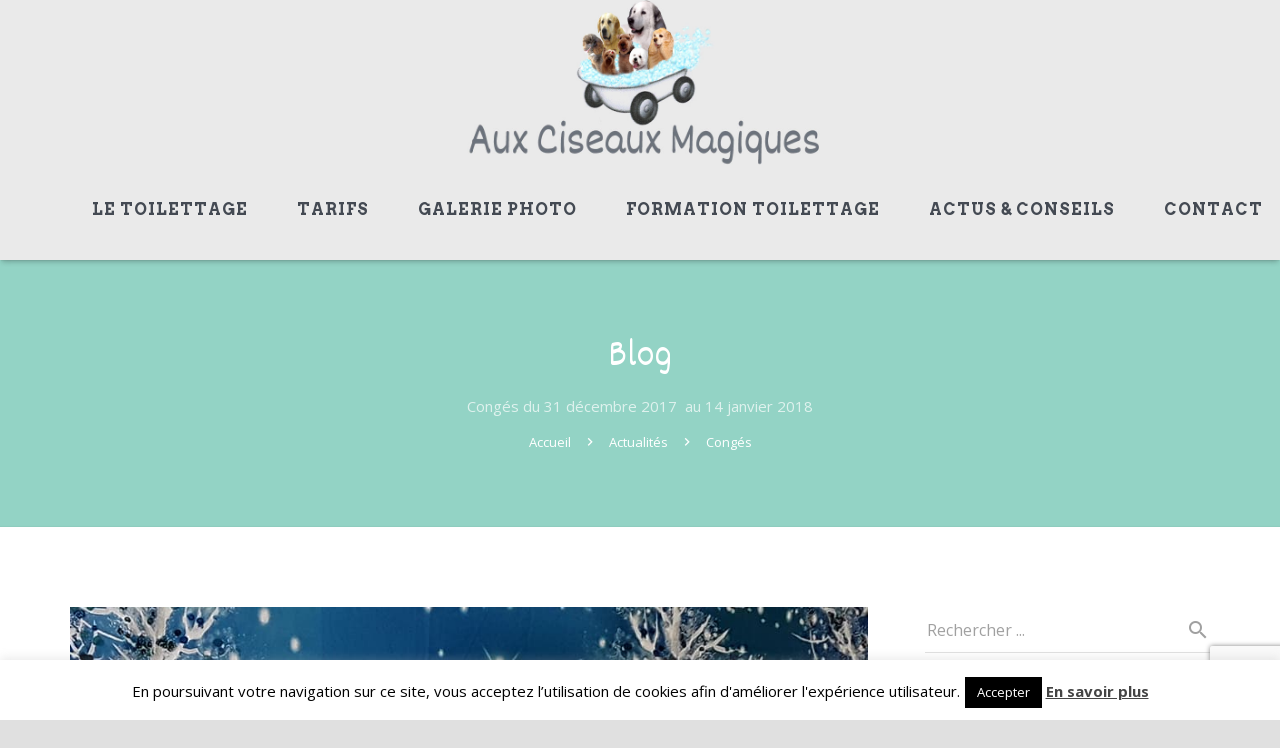

--- FILE ---
content_type: text/html; charset=UTF-8
request_url: https://www.auxciseauxmagiques.fr/actualites/445/
body_size: 23054
content:
<!DOCTYPE HTML>
<html class="" lang="fr-FR">
<head>
	<meta charset="UTF-8">

	<meta name='robots' content='index, follow, max-image-preview:large, max-snippet:-1, max-video-preview:-1' />
	<style>img:is([sizes="auto" i], [sizes^="auto," i]) { contain-intrinsic-size: 3000px 1500px }</style>
	<link rel="alternate" hreflang="fr" href="https://www.auxciseauxmagiques.fr/actualites/445/" />
<link rel="alternate" hreflang="x-default" href="https://www.auxciseauxmagiques.fr/actualites/445/" />

	<!-- This site is optimized with the Yoast SEO plugin v26.7 - https://yoast.com/wordpress/plugins/seo/ -->
	<title>Congés - Aux ciseaux magiques</title>
	<meta name="description" content="Congés du 31 Décembre 2017  au 14 Janvier 2018   Nous vous souhaitons de Bonnes Fêtes                                                               " />
	<link rel="canonical" href="https://www.auxciseauxmagiques.fr/actualites/445/" />
	<meta property="og:locale" content="fr_FR" />
	<meta property="og:type" content="article" />
	<meta property="og:title" content="Congés - Aux ciseaux magiques" />
	<meta property="og:description" content="Congés du 31 Décembre 2017  au 14 Janvier 2018   Nous vous souhaitons de Bonnes Fêtes                                                               " />
	<meta property="og:url" content="https://www.auxciseauxmagiques.fr/actualites/445/" />
	<meta property="og:site_name" content="Aux ciseaux magiques" />
	<meta property="article:publisher" content="https://www.facebook.com/AuxCiseauxMagiques/" />
	<meta property="article:published_time" content="2017-12-28T15:25:07+00:00" />
	<meta property="article:modified_time" content="2017-12-28T15:39:57+00:00" />
	<meta property="og:image" content="https://www.auxciseauxmagiques.fr/wp-content/uploads/2017/12/balou.jpg" />
	<meta property="og:image:width" content="960" />
	<meta property="og:image:height" content="781" />
	<meta property="og:image:type" content="image/jpeg" />
	<meta name="author" content="adminreso" />
	<meta name="twitter:card" content="summary_large_image" />
	<meta name="twitter:label1" content="Écrit par" />
	<meta name="twitter:data1" content="adminreso" />
	<script type="application/ld+json" class="yoast-schema-graph">{"@context":"https://schema.org","@graph":[{"@type":"Article","@id":"https://www.auxciseauxmagiques.fr/actualites/445/#article","isPartOf":{"@id":"https://www.auxciseauxmagiques.fr/actualites/445/"},"author":{"name":"adminreso","@id":"https://www.auxciseauxmagiques.fr/#/schema/person/8eaf6017b2f3f94d23caee86f39c631c"},"headline":"Congés","datePublished":"2017-12-28T15:25:07+00:00","dateModified":"2017-12-28T15:39:57+00:00","mainEntityOfPage":{"@id":"https://www.auxciseauxmagiques.fr/actualites/445/"},"wordCount":16,"image":{"@id":"https://www.auxciseauxmagiques.fr/actualites/445/#primaryimage"},"thumbnailUrl":"https://www.auxciseauxmagiques.fr/wp-content/uploads/2017/12/balou.jpg","articleSection":["Actualités"],"inLanguage":"fr-FR"},{"@type":"WebPage","@id":"https://www.auxciseauxmagiques.fr/actualites/445/","url":"https://www.auxciseauxmagiques.fr/actualites/445/","name":"Congés - Aux ciseaux magiques","isPartOf":{"@id":"https://www.auxciseauxmagiques.fr/#website"},"primaryImageOfPage":{"@id":"https://www.auxciseauxmagiques.fr/actualites/445/#primaryimage"},"image":{"@id":"https://www.auxciseauxmagiques.fr/actualites/445/#primaryimage"},"thumbnailUrl":"https://www.auxciseauxmagiques.fr/wp-content/uploads/2017/12/balou.jpg","datePublished":"2017-12-28T15:25:07+00:00","dateModified":"2017-12-28T15:39:57+00:00","author":{"@id":"https://www.auxciseauxmagiques.fr/#/schema/person/8eaf6017b2f3f94d23caee86f39c631c"},"description":"Congés du 31 Décembre 2017  au 14 Janvier 2018   Nous vous souhaitons de Bonnes Fêtes                                                           ","breadcrumb":{"@id":"https://www.auxciseauxmagiques.fr/actualites/445/#breadcrumb"},"inLanguage":"fr-FR","potentialAction":[{"@type":"ReadAction","target":["https://www.auxciseauxmagiques.fr/actualites/445/"]}]},{"@type":"ImageObject","inLanguage":"fr-FR","@id":"https://www.auxciseauxmagiques.fr/actualites/445/#primaryimage","url":"https://www.auxciseauxmagiques.fr/wp-content/uploads/2017/12/balou.jpg","contentUrl":"https://www.auxciseauxmagiques.fr/wp-content/uploads/2017/12/balou.jpg","width":960,"height":781},{"@type":"BreadcrumbList","@id":"https://www.auxciseauxmagiques.fr/actualites/445/#breadcrumb","itemListElement":[{"@type":"ListItem","position":1,"name":"Accueil","item":"https://www.auxciseauxmagiques.fr/"},{"@type":"ListItem","position":2,"name":"Congés"}]},{"@type":"WebSite","@id":"https://www.auxciseauxmagiques.fr/#website","url":"https://www.auxciseauxmagiques.fr/","name":"Aux ciseaux magiques","description":"Toilettage pour chien et chats à Carcassonne","potentialAction":[{"@type":"SearchAction","target":{"@type":"EntryPoint","urlTemplate":"https://www.auxciseauxmagiques.fr/?s={search_term_string}"},"query-input":{"@type":"PropertyValueSpecification","valueRequired":true,"valueName":"search_term_string"}}],"inLanguage":"fr-FR"},{"@type":"Person","@id":"https://www.auxciseauxmagiques.fr/#/schema/person/8eaf6017b2f3f94d23caee86f39c631c","name":"adminreso","image":{"@type":"ImageObject","inLanguage":"fr-FR","@id":"https://www.auxciseauxmagiques.fr/#/schema/person/image/","url":"https://secure.gravatar.com/avatar/6a8a6fbe9df7c51e1f428a312af274a2?s=96&d=mm&r=g","contentUrl":"https://secure.gravatar.com/avatar/6a8a6fbe9df7c51e1f428a312af274a2?s=96&d=mm&r=g","caption":"adminreso"}}]}</script>
	<!-- / Yoast SEO plugin. -->


<link rel='dns-prefetch' href='//fonts.googleapis.com' />
<link rel="alternate" type="application/rss+xml" title="Aux ciseaux magiques &raquo; Flux" href="https://www.auxciseauxmagiques.fr/feed/" />
<link rel="alternate" type="application/rss+xml" title="Aux ciseaux magiques &raquo; Flux des commentaires" href="https://www.auxciseauxmagiques.fr/comments/feed/" />
<meta name="viewport" content="width=device-width, initial-scale=1">
<meta name="SKYPE_TOOLBAR" content="SKYPE_TOOLBAR_PARSER_COMPATIBLE">
<meta name="og:title" content="Congés">
<meta name="og:type" content="website">
<meta name="og:url" content="https://www.auxciseauxmagiques.fr/actualites/445/">
<meta name="og:image" content="https://www.auxciseauxmagiques.fr/wp-content/uploads/2017/12/balou.jpg">
<script type="text/javascript">
/* <![CDATA[ */
window._wpemojiSettings = {"baseUrl":"https:\/\/s.w.org\/images\/core\/emoji\/15.0.3\/72x72\/","ext":".png","svgUrl":"https:\/\/s.w.org\/images\/core\/emoji\/15.0.3\/svg\/","svgExt":".svg","source":{"concatemoji":"https:\/\/www.auxciseauxmagiques.fr\/wp-includes\/js\/wp-emoji-release.min.js?ver=6.7.4"}};
/*! This file is auto-generated */
!function(i,n){var o,s,e;function c(e){try{var t={supportTests:e,timestamp:(new Date).valueOf()};sessionStorage.setItem(o,JSON.stringify(t))}catch(e){}}function p(e,t,n){e.clearRect(0,0,e.canvas.width,e.canvas.height),e.fillText(t,0,0);var t=new Uint32Array(e.getImageData(0,0,e.canvas.width,e.canvas.height).data),r=(e.clearRect(0,0,e.canvas.width,e.canvas.height),e.fillText(n,0,0),new Uint32Array(e.getImageData(0,0,e.canvas.width,e.canvas.height).data));return t.every(function(e,t){return e===r[t]})}function u(e,t,n){switch(t){case"flag":return n(e,"\ud83c\udff3\ufe0f\u200d\u26a7\ufe0f","\ud83c\udff3\ufe0f\u200b\u26a7\ufe0f")?!1:!n(e,"\ud83c\uddfa\ud83c\uddf3","\ud83c\uddfa\u200b\ud83c\uddf3")&&!n(e,"\ud83c\udff4\udb40\udc67\udb40\udc62\udb40\udc65\udb40\udc6e\udb40\udc67\udb40\udc7f","\ud83c\udff4\u200b\udb40\udc67\u200b\udb40\udc62\u200b\udb40\udc65\u200b\udb40\udc6e\u200b\udb40\udc67\u200b\udb40\udc7f");case"emoji":return!n(e,"\ud83d\udc26\u200d\u2b1b","\ud83d\udc26\u200b\u2b1b")}return!1}function f(e,t,n){var r="undefined"!=typeof WorkerGlobalScope&&self instanceof WorkerGlobalScope?new OffscreenCanvas(300,150):i.createElement("canvas"),a=r.getContext("2d",{willReadFrequently:!0}),o=(a.textBaseline="top",a.font="600 32px Arial",{});return e.forEach(function(e){o[e]=t(a,e,n)}),o}function t(e){var t=i.createElement("script");t.src=e,t.defer=!0,i.head.appendChild(t)}"undefined"!=typeof Promise&&(o="wpEmojiSettingsSupports",s=["flag","emoji"],n.supports={everything:!0,everythingExceptFlag:!0},e=new Promise(function(e){i.addEventListener("DOMContentLoaded",e,{once:!0})}),new Promise(function(t){var n=function(){try{var e=JSON.parse(sessionStorage.getItem(o));if("object"==typeof e&&"number"==typeof e.timestamp&&(new Date).valueOf()<e.timestamp+604800&&"object"==typeof e.supportTests)return e.supportTests}catch(e){}return null}();if(!n){if("undefined"!=typeof Worker&&"undefined"!=typeof OffscreenCanvas&&"undefined"!=typeof URL&&URL.createObjectURL&&"undefined"!=typeof Blob)try{var e="postMessage("+f.toString()+"("+[JSON.stringify(s),u.toString(),p.toString()].join(",")+"));",r=new Blob([e],{type:"text/javascript"}),a=new Worker(URL.createObjectURL(r),{name:"wpTestEmojiSupports"});return void(a.onmessage=function(e){c(n=e.data),a.terminate(),t(n)})}catch(e){}c(n=f(s,u,p))}t(n)}).then(function(e){for(var t in e)n.supports[t]=e[t],n.supports.everything=n.supports.everything&&n.supports[t],"flag"!==t&&(n.supports.everythingExceptFlag=n.supports.everythingExceptFlag&&n.supports[t]);n.supports.everythingExceptFlag=n.supports.everythingExceptFlag&&!n.supports.flag,n.DOMReady=!1,n.readyCallback=function(){n.DOMReady=!0}}).then(function(){return e}).then(function(){var e;n.supports.everything||(n.readyCallback(),(e=n.source||{}).concatemoji?t(e.concatemoji):e.wpemoji&&e.twemoji&&(t(e.twemoji),t(e.wpemoji)))}))}((window,document),window._wpemojiSettings);
/* ]]> */
</script>
<style id='wp-emoji-styles-inline-css' type='text/css'>

	img.wp-smiley, img.emoji {
		display: inline !important;
		border: none !important;
		box-shadow: none !important;
		height: 1em !important;
		width: 1em !important;
		margin: 0 0.07em !important;
		vertical-align: -0.1em !important;
		background: none !important;
		padding: 0 !important;
	}
</style>
<link rel='stylesheet' id='wp-block-library-css' href='https://www.auxciseauxmagiques.fr/wp-includes/css/dist/block-library/style.min.css?ver=6.7.4' type='text/css' media='all' />
<style id='classic-theme-styles-inline-css' type='text/css'>
/*! This file is auto-generated */
.wp-block-button__link{color:#fff;background-color:#32373c;border-radius:9999px;box-shadow:none;text-decoration:none;padding:calc(.667em + 2px) calc(1.333em + 2px);font-size:1.125em}.wp-block-file__button{background:#32373c;color:#fff;text-decoration:none}
</style>
<style id='global-styles-inline-css' type='text/css'>
:root{--wp--preset--aspect-ratio--square: 1;--wp--preset--aspect-ratio--4-3: 4/3;--wp--preset--aspect-ratio--3-4: 3/4;--wp--preset--aspect-ratio--3-2: 3/2;--wp--preset--aspect-ratio--2-3: 2/3;--wp--preset--aspect-ratio--16-9: 16/9;--wp--preset--aspect-ratio--9-16: 9/16;--wp--preset--color--black: #000000;--wp--preset--color--cyan-bluish-gray: #abb8c3;--wp--preset--color--white: #ffffff;--wp--preset--color--pale-pink: #f78da7;--wp--preset--color--vivid-red: #cf2e2e;--wp--preset--color--luminous-vivid-orange: #ff6900;--wp--preset--color--luminous-vivid-amber: #fcb900;--wp--preset--color--light-green-cyan: #7bdcb5;--wp--preset--color--vivid-green-cyan: #00d084;--wp--preset--color--pale-cyan-blue: #8ed1fc;--wp--preset--color--vivid-cyan-blue: #0693e3;--wp--preset--color--vivid-purple: #9b51e0;--wp--preset--gradient--vivid-cyan-blue-to-vivid-purple: linear-gradient(135deg,rgba(6,147,227,1) 0%,rgb(155,81,224) 100%);--wp--preset--gradient--light-green-cyan-to-vivid-green-cyan: linear-gradient(135deg,rgb(122,220,180) 0%,rgb(0,208,130) 100%);--wp--preset--gradient--luminous-vivid-amber-to-luminous-vivid-orange: linear-gradient(135deg,rgba(252,185,0,1) 0%,rgba(255,105,0,1) 100%);--wp--preset--gradient--luminous-vivid-orange-to-vivid-red: linear-gradient(135deg,rgba(255,105,0,1) 0%,rgb(207,46,46) 100%);--wp--preset--gradient--very-light-gray-to-cyan-bluish-gray: linear-gradient(135deg,rgb(238,238,238) 0%,rgb(169,184,195) 100%);--wp--preset--gradient--cool-to-warm-spectrum: linear-gradient(135deg,rgb(74,234,220) 0%,rgb(151,120,209) 20%,rgb(207,42,186) 40%,rgb(238,44,130) 60%,rgb(251,105,98) 80%,rgb(254,248,76) 100%);--wp--preset--gradient--blush-light-purple: linear-gradient(135deg,rgb(255,206,236) 0%,rgb(152,150,240) 100%);--wp--preset--gradient--blush-bordeaux: linear-gradient(135deg,rgb(254,205,165) 0%,rgb(254,45,45) 50%,rgb(107,0,62) 100%);--wp--preset--gradient--luminous-dusk: linear-gradient(135deg,rgb(255,203,112) 0%,rgb(199,81,192) 50%,rgb(65,88,208) 100%);--wp--preset--gradient--pale-ocean: linear-gradient(135deg,rgb(255,245,203) 0%,rgb(182,227,212) 50%,rgb(51,167,181) 100%);--wp--preset--gradient--electric-grass: linear-gradient(135deg,rgb(202,248,128) 0%,rgb(113,206,126) 100%);--wp--preset--gradient--midnight: linear-gradient(135deg,rgb(2,3,129) 0%,rgb(40,116,252) 100%);--wp--preset--font-size--small: 13px;--wp--preset--font-size--medium: 20px;--wp--preset--font-size--large: 36px;--wp--preset--font-size--x-large: 42px;--wp--preset--spacing--20: 0.44rem;--wp--preset--spacing--30: 0.67rem;--wp--preset--spacing--40: 1rem;--wp--preset--spacing--50: 1.5rem;--wp--preset--spacing--60: 2.25rem;--wp--preset--spacing--70: 3.38rem;--wp--preset--spacing--80: 5.06rem;--wp--preset--shadow--natural: 6px 6px 9px rgba(0, 0, 0, 0.2);--wp--preset--shadow--deep: 12px 12px 50px rgba(0, 0, 0, 0.4);--wp--preset--shadow--sharp: 6px 6px 0px rgba(0, 0, 0, 0.2);--wp--preset--shadow--outlined: 6px 6px 0px -3px rgba(255, 255, 255, 1), 6px 6px rgba(0, 0, 0, 1);--wp--preset--shadow--crisp: 6px 6px 0px rgba(0, 0, 0, 1);}:where(.is-layout-flex){gap: 0.5em;}:where(.is-layout-grid){gap: 0.5em;}body .is-layout-flex{display: flex;}.is-layout-flex{flex-wrap: wrap;align-items: center;}.is-layout-flex > :is(*, div){margin: 0;}body .is-layout-grid{display: grid;}.is-layout-grid > :is(*, div){margin: 0;}:where(.wp-block-columns.is-layout-flex){gap: 2em;}:where(.wp-block-columns.is-layout-grid){gap: 2em;}:where(.wp-block-post-template.is-layout-flex){gap: 1.25em;}:where(.wp-block-post-template.is-layout-grid){gap: 1.25em;}.has-black-color{color: var(--wp--preset--color--black) !important;}.has-cyan-bluish-gray-color{color: var(--wp--preset--color--cyan-bluish-gray) !important;}.has-white-color{color: var(--wp--preset--color--white) !important;}.has-pale-pink-color{color: var(--wp--preset--color--pale-pink) !important;}.has-vivid-red-color{color: var(--wp--preset--color--vivid-red) !important;}.has-luminous-vivid-orange-color{color: var(--wp--preset--color--luminous-vivid-orange) !important;}.has-luminous-vivid-amber-color{color: var(--wp--preset--color--luminous-vivid-amber) !important;}.has-light-green-cyan-color{color: var(--wp--preset--color--light-green-cyan) !important;}.has-vivid-green-cyan-color{color: var(--wp--preset--color--vivid-green-cyan) !important;}.has-pale-cyan-blue-color{color: var(--wp--preset--color--pale-cyan-blue) !important;}.has-vivid-cyan-blue-color{color: var(--wp--preset--color--vivid-cyan-blue) !important;}.has-vivid-purple-color{color: var(--wp--preset--color--vivid-purple) !important;}.has-black-background-color{background-color: var(--wp--preset--color--black) !important;}.has-cyan-bluish-gray-background-color{background-color: var(--wp--preset--color--cyan-bluish-gray) !important;}.has-white-background-color{background-color: var(--wp--preset--color--white) !important;}.has-pale-pink-background-color{background-color: var(--wp--preset--color--pale-pink) !important;}.has-vivid-red-background-color{background-color: var(--wp--preset--color--vivid-red) !important;}.has-luminous-vivid-orange-background-color{background-color: var(--wp--preset--color--luminous-vivid-orange) !important;}.has-luminous-vivid-amber-background-color{background-color: var(--wp--preset--color--luminous-vivid-amber) !important;}.has-light-green-cyan-background-color{background-color: var(--wp--preset--color--light-green-cyan) !important;}.has-vivid-green-cyan-background-color{background-color: var(--wp--preset--color--vivid-green-cyan) !important;}.has-pale-cyan-blue-background-color{background-color: var(--wp--preset--color--pale-cyan-blue) !important;}.has-vivid-cyan-blue-background-color{background-color: var(--wp--preset--color--vivid-cyan-blue) !important;}.has-vivid-purple-background-color{background-color: var(--wp--preset--color--vivid-purple) !important;}.has-black-border-color{border-color: var(--wp--preset--color--black) !important;}.has-cyan-bluish-gray-border-color{border-color: var(--wp--preset--color--cyan-bluish-gray) !important;}.has-white-border-color{border-color: var(--wp--preset--color--white) !important;}.has-pale-pink-border-color{border-color: var(--wp--preset--color--pale-pink) !important;}.has-vivid-red-border-color{border-color: var(--wp--preset--color--vivid-red) !important;}.has-luminous-vivid-orange-border-color{border-color: var(--wp--preset--color--luminous-vivid-orange) !important;}.has-luminous-vivid-amber-border-color{border-color: var(--wp--preset--color--luminous-vivid-amber) !important;}.has-light-green-cyan-border-color{border-color: var(--wp--preset--color--light-green-cyan) !important;}.has-vivid-green-cyan-border-color{border-color: var(--wp--preset--color--vivid-green-cyan) !important;}.has-pale-cyan-blue-border-color{border-color: var(--wp--preset--color--pale-cyan-blue) !important;}.has-vivid-cyan-blue-border-color{border-color: var(--wp--preset--color--vivid-cyan-blue) !important;}.has-vivid-purple-border-color{border-color: var(--wp--preset--color--vivid-purple) !important;}.has-vivid-cyan-blue-to-vivid-purple-gradient-background{background: var(--wp--preset--gradient--vivid-cyan-blue-to-vivid-purple) !important;}.has-light-green-cyan-to-vivid-green-cyan-gradient-background{background: var(--wp--preset--gradient--light-green-cyan-to-vivid-green-cyan) !important;}.has-luminous-vivid-amber-to-luminous-vivid-orange-gradient-background{background: var(--wp--preset--gradient--luminous-vivid-amber-to-luminous-vivid-orange) !important;}.has-luminous-vivid-orange-to-vivid-red-gradient-background{background: var(--wp--preset--gradient--luminous-vivid-orange-to-vivid-red) !important;}.has-very-light-gray-to-cyan-bluish-gray-gradient-background{background: var(--wp--preset--gradient--very-light-gray-to-cyan-bluish-gray) !important;}.has-cool-to-warm-spectrum-gradient-background{background: var(--wp--preset--gradient--cool-to-warm-spectrum) !important;}.has-blush-light-purple-gradient-background{background: var(--wp--preset--gradient--blush-light-purple) !important;}.has-blush-bordeaux-gradient-background{background: var(--wp--preset--gradient--blush-bordeaux) !important;}.has-luminous-dusk-gradient-background{background: var(--wp--preset--gradient--luminous-dusk) !important;}.has-pale-ocean-gradient-background{background: var(--wp--preset--gradient--pale-ocean) !important;}.has-electric-grass-gradient-background{background: var(--wp--preset--gradient--electric-grass) !important;}.has-midnight-gradient-background{background: var(--wp--preset--gradient--midnight) !important;}.has-small-font-size{font-size: var(--wp--preset--font-size--small) !important;}.has-medium-font-size{font-size: var(--wp--preset--font-size--medium) !important;}.has-large-font-size{font-size: var(--wp--preset--font-size--large) !important;}.has-x-large-font-size{font-size: var(--wp--preset--font-size--x-large) !important;}
:where(.wp-block-post-template.is-layout-flex){gap: 1.25em;}:where(.wp-block-post-template.is-layout-grid){gap: 1.25em;}
:where(.wp-block-columns.is-layout-flex){gap: 2em;}:where(.wp-block-columns.is-layout-grid){gap: 2em;}
:root :where(.wp-block-pullquote){font-size: 1.5em;line-height: 1.6;}
</style>
<link rel='stylesheet' id='contact-form-7-css' href='https://www.auxciseauxmagiques.fr/wp-content/plugins/contact-form-7/includes/css/styles.css?ver=6.1.4' type='text/css' media='all' />
<link rel='stylesheet' id='cookie-law-info-css' href='https://www.auxciseauxmagiques.fr/wp-content/plugins/cookie-law-info/legacy/public/css/cookie-law-info-public.css?ver=3.3.9.1' type='text/css' media='all' />
<link rel='stylesheet' id='cookie-law-info-gdpr-css' href='https://www.auxciseauxmagiques.fr/wp-content/plugins/cookie-law-info/legacy/public/css/cookie-law-info-gdpr.css?ver=3.3.9.1' type='text/css' media='all' />
<link rel='stylesheet' id='rs-plugin-settings-css' href='https://www.auxciseauxmagiques.fr/wp-content/plugins/revslider/public/assets/css/settings.css?ver=5.4.6.6' type='text/css' media='all' />
<style id='rs-plugin-settings-inline-css' type='text/css'>
#rs-demo-id {}
</style>
<link rel='stylesheet' id='us-fonts-css' href='https://fonts.googleapis.com/css?family=Open+Sans%3A400%2C700%7CArvo%3A700&#038;subset=latin&#038;ver=6.7.4' type='text/css' media='all' />
<link rel='stylesheet' id='us-style-css' href='//www.auxciseauxmagiques.fr/wp-content/themes/Zephyr/css/style.min.css?ver=4.9' type='text/css' media='all' />
<link rel='stylesheet' id='us-responsive-css' href='//www.auxciseauxmagiques.fr/wp-content/themes/Zephyr/css/responsive.min.css?ver=4.9' type='text/css' media='all' />
<link rel='stylesheet' id='theme-style-css' href='//www.auxciseauxmagiques.fr/wp-content/themes/Zephyr-child/style.css?ver=4.9' type='text/css' media='all' />
<link rel='stylesheet' id='bsf-Defaults-css' href='https://www.auxciseauxmagiques.fr/wp-content/uploads/smile_fonts/Defaults/Defaults.css?ver=3.19.18' type='text/css' media='all' />
<link rel='stylesheet' id='wpgdprc-front-css-css' href='https://www.auxciseauxmagiques.fr/wp-content/plugins/wp-gdpr-compliance/Assets/css/front.css?ver=1706608177' type='text/css' media='all' />
<style id='wpgdprc-front-css-inline-css' type='text/css'>
:root{--wp-gdpr--bar--background-color: #000000;--wp-gdpr--bar--color: #ffffff;--wp-gdpr--button--background-color: #000000;--wp-gdpr--button--background-color--darken: #000000;--wp-gdpr--button--color: #ffffff;}
</style>
<script type="text/javascript" src="https://www.auxciseauxmagiques.fr/wp-includes/js/jquery/jquery.min.js?ver=3.7.1" id="jquery-core-js"></script>
<script type="text/javascript" id="cookie-law-info-js-extra">
/* <![CDATA[ */
var Cli_Data = {"nn_cookie_ids":[],"cookielist":[],"non_necessary_cookies":[],"ccpaEnabled":"","ccpaRegionBased":"","ccpaBarEnabled":"","strictlyEnabled":["necessary","obligatoire"],"ccpaType":"gdpr","js_blocking":"","custom_integration":"","triggerDomRefresh":"","secure_cookies":""};
var cli_cookiebar_settings = {"animate_speed_hide":"500","animate_speed_show":"500","background":"#fff","border":"#444","border_on":"","button_1_button_colour":"#000","button_1_button_hover":"#000000","button_1_link_colour":"#fff","button_1_as_button":"1","button_1_new_win":"","button_2_button_colour":"#333","button_2_button_hover":"#292929","button_2_link_colour":"#444","button_2_as_button":"","button_2_hidebar":"1","button_3_button_colour":"#000","button_3_button_hover":"#000000","button_3_link_colour":"#fff","button_3_as_button":"1","button_3_new_win":"","button_4_button_colour":"#000","button_4_button_hover":"#000000","button_4_link_colour":"#fff","button_4_as_button":"1","button_7_button_colour":"#61a229","button_7_button_hover":"#4e8221","button_7_link_colour":"#fff","button_7_as_button":"1","button_7_new_win":"","font_family":"inherit","header_fix":"","notify_animate_hide":"1","notify_animate_show":"","notify_div_id":"#cookie-law-info-bar","notify_position_horizontal":"right","notify_position_vertical":"bottom","scroll_close":"","scroll_close_reload":"","accept_close_reload":"","reject_close_reload":"","showagain_tab":"","showagain_background":"#fff","showagain_border":"#000","showagain_div_id":"#cookie-law-info-again","showagain_x_position":"100px","text":"#000","show_once_yn":"","show_once":"10000","logging_on":"","as_popup":"","popup_overlay":"1","bar_heading_text":"","cookie_bar_as":"banner","popup_showagain_position":"bottom-right","widget_position":"left"};
var log_object = {"ajax_url":"https:\/\/www.auxciseauxmagiques.fr\/wp-admin\/admin-ajax.php"};
/* ]]> */
</script>
<script type="text/javascript" src="https://www.auxciseauxmagiques.fr/wp-content/plugins/cookie-law-info/legacy/public/js/cookie-law-info-public.js?ver=3.3.9.1" id="cookie-law-info-js"></script>
<script type="text/javascript" src="https://www.auxciseauxmagiques.fr/wp-content/plugins/revslider/public/assets/js/jquery.themepunch.tools.min.js?ver=5.4.6.6" id="tp-tools-js"></script>
<script type="text/javascript" src="https://www.auxciseauxmagiques.fr/wp-content/plugins/revslider/public/assets/js/jquery.themepunch.revolution.min.js?ver=5.4.6.6" id="revmin-js"></script>
<script type="text/javascript" id="wpgdprc-front-js-js-extra">
/* <![CDATA[ */
var wpgdprcFront = {"ajaxUrl":"https:\/\/www.auxciseauxmagiques.fr\/wp-admin\/admin-ajax.php","ajaxNonce":"faaf0e47a4","ajaxArg":"security","pluginPrefix":"wpgdprc","blogId":"1","isMultiSite":"","locale":"fr_FR","showSignUpModal":"","showFormModal":"","cookieName":"wpgdprc-consent","consentVersion":"","path":"\/","prefix":"wpgdprc"};
/* ]]> */
</script>
<script type="text/javascript" src="https://www.auxciseauxmagiques.fr/wp-content/plugins/wp-gdpr-compliance/Assets/js/front.min.js?ver=1706608177" id="wpgdprc-front-js-js"></script>
<link rel="https://api.w.org/" href="https://www.auxciseauxmagiques.fr/wp-json/" /><link rel="alternate" title="JSON" type="application/json" href="https://www.auxciseauxmagiques.fr/wp-json/wp/v2/posts/445" /><link rel="EditURI" type="application/rsd+xml" title="RSD" href="https://www.auxciseauxmagiques.fr/xmlrpc.php?rsd" />
<link rel='shortlink' href='https://www.auxciseauxmagiques.fr/?p=445' />
<link rel="alternate" title="oEmbed (JSON)" type="application/json+oembed" href="https://www.auxciseauxmagiques.fr/wp-json/oembed/1.0/embed?url=https%3A%2F%2Fwww.auxciseauxmagiques.fr%2Factualites%2F445%2F" />
<link rel="alternate" title="oEmbed (XML)" type="text/xml+oembed" href="https://www.auxciseauxmagiques.fr/wp-json/oembed/1.0/embed?url=https%3A%2F%2Fwww.auxciseauxmagiques.fr%2Factualites%2F445%2F&#038;format=xml" />
<script type="text/javascript">
	if ( ! /Android|webOS|iPhone|iPad|iPod|BlackBerry|IEMobile|Opera Mini/i.test(navigator.userAgent)) {
		var root = document.getElementsByTagName( 'html' )[0]
		root.className += " no-touch";
	}
</script>
<!--[if lte IE 9]><link rel="stylesheet" type="text/css" href="https://www.auxciseauxmagiques.fr/wp-content/plugins/js_composer/assets/css/vc_lte_ie9.min.css" media="screen"><![endif]--><script type="text/javascript">function setREVStartSize(e){
				document.addEventListener("DOMContentLoaded", function() {
					try{ e.c=jQuery(e.c);var i=jQuery(window).width(),t=9999,r=0,n=0,l=0,f=0,s=0,h=0;
						if(e.responsiveLevels&&(jQuery.each(e.responsiveLevels,function(e,f){f>i&&(t=r=f,l=e),i>f&&f>r&&(r=f,n=e)}),t>r&&(l=n)),f=e.gridheight[l]||e.gridheight[0]||e.gridheight,s=e.gridwidth[l]||e.gridwidth[0]||e.gridwidth,h=i/s,h=h>1?1:h,f=Math.round(h*f),"fullscreen"==e.sliderLayout){var u=(e.c.width(),jQuery(window).height());if(void 0!=e.fullScreenOffsetContainer){var c=e.fullScreenOffsetContainer.split(",");if (c) jQuery.each(c,function(e,i){u=jQuery(i).length>0?u-jQuery(i).outerHeight(!0):u}),e.fullScreenOffset.split("%").length>1&&void 0!=e.fullScreenOffset&&e.fullScreenOffset.length>0?u-=jQuery(window).height()*parseInt(e.fullScreenOffset,0)/100:void 0!=e.fullScreenOffset&&e.fullScreenOffset.length>0&&(u-=parseInt(e.fullScreenOffset,0))}f=u}else void 0!=e.minHeight&&f<e.minHeight&&(f=e.minHeight);e.c.closest(".rev_slider_wrapper").css({height:f})					
					}catch(d){console.log("Failure at Presize of Slider:"+d)}
				});
			};</script>
<noscript><style type="text/css"> .wpb_animate_when_almost_visible { opacity: 1; }</style></noscript>
			<style id='us-theme-options-css' type="text/css">@font-face{font-family:'FontAwesome';src:url('//www.auxciseauxmagiques.fr/wp-content/themes/Zephyr/framework/fonts/fontawesome-webfont.woff2?v=4.7.0') format('woff2'),url('//www.auxciseauxmagiques.fr/wp-content/themes/Zephyr/framework/fonts/fontawesome-webfont.woff?v=4.7.0') format('woff');font-weight:normal;font-style:normal}.style_phone6-1>div{background-image:url(//www.auxciseauxmagiques.fr/wp-content/themes/Zephyr/framework/img/phone-6-black-real.png)}.style_phone6-2>div{background-image:url(//www.auxciseauxmagiques.fr/wp-content/themes/Zephyr/framework/img/phone-6-white-real.png)}.style_phone6-3>div{background-image:url(//www.auxciseauxmagiques.fr/wp-content/themes/Zephyr/framework/img/phone-6-black-flat.png)}.style_phone6-4>div{background-image:url(//www.auxciseauxmagiques.fr/wp-content/themes/Zephyr/framework/img/phone-6-white-flat.png)}html,.w-nav .widget{font-family:"Open Sans", sans-serif;font-size:15px;line-height:25px;font-weight:400}.w-text.font_main_menu,.w-nav-list.level_1{font-family:"Arvo", serif;font-weight:700}h1, h2, h3, h4, h5, h6,.w-text.font_heading,.w-blog-post.format-quote blockquote,.w-counter-number,.w-pricing-item-price,.w-tabs-item-title,.stats-block .stats-desc .stats-number{font-family:"Open Sans", sans-serif;font-weight:400}h1{font-size:40px;font-weight:400;letter-spacing:0em}h2{font-size:34px;font-weight:400;letter-spacing:0em}h3{font-size:28px;font-weight:400;letter-spacing:0em}h4,.widgettitle,.comment-reply-title,.woocommerce #reviews h2,.woocommerce .related>h2,.woocommerce .upsells>h2,.woocommerce .cross-sells>h2{font-size:24px;font-weight:400;letter-spacing:0em}h5{font-size:20px;font-weight:400;letter-spacing:0em}h6{font-size:18px;font-weight:400;letter-spacing:0em}@media (max-width:767px){html{font-size:15px;line-height:25px}h1{font-size:30px}h1.vc_custom_heading{font-size:30px !important}h2{font-size:26px}h2.vc_custom_heading{font-size:26px !important}h3{font-size:24px}h3.vc_custom_heading{font-size:24px !important}h4,.widgettitle,.comment-reply-title,.woocommerce #reviews h2,.woocommerce .related>h2,.woocommerce .upsells>h2,.woocommerce .cross-sells>h2{font-size:22px}h4.vc_custom_heading{font-size:22px !important}h5{font-size:20px}h5.vc_custom_heading{font-size:20px !important}h6{font-size:18px}h6.vc_custom_heading{font-size:18px !important}}body,.header_hor .l-header.pos_fixed{min-width:1300px}.l-canvas.type_boxed,.l-canvas.type_boxed .l-subheader,.l-canvas.type_boxed .l-section.type_sticky,.l-canvas.type_boxed~.l-footer{max-width:1300px}.header_hor .l-subheader-h,.l-titlebar-h,.l-main-h,.l-section-h,.w-tabs-section-content-h,.w-blog-post-body{max-width:1140px}@media (max-width:1290px){.l-section:not(.width_full) .owl-nav{display:none}}@media (max-width:1340px){.l-section:not(.width_full) .w-blog .owl-nav{display:none}}.l-sidebar{width:25%}.l-content{width:70%}@media (max-width:767px){.g-cols>div:not([class*=" vc_col-"]){clear:both;float:none;width:100%;margin:0 0 2rem}.g-cols.type_boxes>div,.g-cols>div:last-child,.g-cols>div.has-fill{margin-bottom:0}.vc_wp_custommenu.layout_hor,.align_center_xs,.align_center_xs .w-socials{text-align:center}}@media screen and (max-width:1200px){.w-portfolio.cols_3 .w-portfolio-item{width:33.333333333333%}.w-portfolio.cols_3 .w-portfolio-item.size_2x1,.w-portfolio.cols_3 .w-portfolio-item.size_2x2{width:66.666666666667%}.w-portfolio.cols_4 .w-portfolio-item{width:33.333333333333%}.w-portfolio.cols_4 .w-portfolio-item.size_2x1,.w-portfolio.cols_4 .w-portfolio-item.size_2x2{width:66.666666666667%}.w-portfolio.cols_5 .w-portfolio-item{width:33.333333333333%}.w-portfolio.cols_5 .w-portfolio-item.size_2x1,.w-portfolio.cols_5 .w-portfolio-item.size_2x2{width:66.666666666667%}.w-portfolio.cols_6 .w-portfolio-item{width:33.333333333333%}.w-portfolio.cols_6 .w-portfolio-item.size_2x1,.w-portfolio.cols_6 .w-portfolio-item.size_2x2{width:66.666666666667%}}@media screen and (max-width:900px){.w-portfolio.cols_2 .w-portfolio-item{width:50%}.w-portfolio.cols_2 .w-portfolio-item.size_2x1,.w-portfolio.cols_2 .w-portfolio-item.size_2x2{width:100%}.w-portfolio.cols_3 .w-portfolio-item{width:50%}.w-portfolio.cols_3 .w-portfolio-item.size_2x1,.w-portfolio.cols_3 .w-portfolio-item.size_2x2{width:100%}.w-portfolio.cols_4 .w-portfolio-item{width:50%}.w-portfolio.cols_4 .w-portfolio-item.size_2x1,.w-portfolio.cols_4 .w-portfolio-item.size_2x2{width:100%}.w-portfolio.cols_5 .w-portfolio-item{width:50%}.w-portfolio.cols_5 .w-portfolio-item.size_2x1,.w-portfolio.cols_5 .w-portfolio-item.size_2x2{width:100%}.w-portfolio.cols_6 .w-portfolio-item{width:50%}.w-portfolio.cols_6 .w-portfolio-item.size_2x1,.w-portfolio.cols_6 .w-portfolio-item.size_2x2{width:100%}}@media screen and (max-width:600px){.w-portfolio.cols_1 .w-portfolio-item{width:100%}.w-portfolio.cols_2 .w-portfolio-item{width:100%}.w-portfolio.cols_3 .w-portfolio-item{width:100%}.w-portfolio.cols_4 .w-portfolio-item{width:100%}.w-portfolio.cols_5 .w-portfolio-item{width:100%}.w-portfolio.cols_6 .w-portfolio-item{width:100%}}@media screen and (max-width:1200px){.w-blog.cols_3 .w-blog-post{width:33.333333333333%}.w-blog.cols_4 .w-blog-post{width:33.333333333333%}.w-blog.cols_5 .w-blog-post{width:33.333333333333%}.w-blog.cols_6 .w-blog-post{width:33.333333333333%}}@media screen and (max-width:900px){.w-blog.cols_2 .w-blog-post{width:50%}.w-blog.cols_3 .w-blog-post{width:50%}.w-blog.cols_4 .w-blog-post{width:50%}.w-blog.cols_5 .w-blog-post{width:50%}.w-blog.cols_6 .w-blog-post{width:50%}}@media screen and (max-width:600px){.w-blog.cols_1 .w-blog-post{width:100%}.w-blog.cols_2 .w-blog-post{width:100%}.w-blog.cols_3 .w-blog-post{width:100%}.w-blog.cols_4 .w-blog-post{width:100%}.w-blog.cols_5 .w-blog-post{width:100%}.w-blog.cols_6 .w-blog-post{width:100%}}.w-header-show,.w-toplink{background-color:rgba(0,0,0,0.3)}body{background-color:#e0e0e0;-webkit-tap-highlight-color:rgba(147,211,197,0.2)}.l-subheader.at_top,.l-subheader.at_top .w-dropdown-list,.header_hor .l-subheader.at_top .type_mobile .w-nav-list.level_1{background-color:#eaeaea}.l-subheader.at_top,.l-subheader.at_top .w-dropdown.active,.header_hor .l-subheader.at_top .type_mobile .w-nav-list.level_1{color:#c8b8e5}.no-touch .l-subheader.at_top a:hover,.no-touch .l-header.bg_transparent .l-subheader.at_top .w-dropdown.active a:hover{color:#fff}.header_ver .l-header,.header_hor .l-subheader.at_middle,.l-subheader.at_middle .w-dropdown-list,.header_hor .l-subheader.at_middle .type_mobile .w-nav-list.level_1{background-color:#eaeaea}.l-subheader.at_middle,.l-subheader.at_middle .w-dropdown.active,.header_hor .l-subheader.at_middle .type_mobile .w-nav-list.level_1{color:#444a53 }.no-touch .l-subheader.at_middle a:hover,.no-touch .l-header.bg_transparent .l-subheader.at_middle .w-dropdown.active a:hover{color:#fff}.l-subheader.at_bottom,.l-subheader.at_bottom .w-dropdown-list,.header_hor .l-subheader.at_bottom .type_mobile .w-nav-list.level_1{background-color:#6039a8}.l-subheader.at_bottom,.l-subheader.at_bottom .w-dropdown.active,.header_hor .l-subheader.at_bottom .type_mobile .w-nav-list.level_1{color:#c8b8e5}.no-touch .l-subheader.at_bottom a:hover,.no-touch .l-header.bg_transparent .l-subheader.at_bottom .w-dropdown.active a:hover{color:#fff}.l-header.bg_transparent:not(.sticky) .l-subheader{color:#fff}.no-touch .l-header.bg_transparent:not(.sticky) a:not(.w-nav-anchor):hover,.no-touch .l-header.bg_transparent:not(.sticky) .type_desktop .menu-item.level_1:hover>.w-nav-anchor{color:#fff}.l-header.bg_transparent:not(.sticky) .w-nav-title:after{background-color:#fff}.w-search-form{background-color:#93D3C5;color:#fff}.w-search.layout_fullscreen .w-search-background{background-color:#93D3C5}.w-search.layout_fullscreen input:focus + .w-form-row-field-bar:before,.w-search.layout_fullscreen input:focus + .w-form-row-field-bar:after{background-color:#fff}.no-touch .menu-item.level_1:hover>.w-nav-anchor{background-color:#ebebeb;color:#444a53 }.w-nav-title:after{background-color:#444a53 }.menu-item.level_1.current-menu-item>.w-nav-anchor,.menu-item.level_1.current-menu-parent>.w-nav-anchor,.menu-item.level_1.current-menu-ancestor>.w-nav-anchor{background-color:;color:#444a53 }.l-header.bg_transparent:not(.sticky) .type_desktop .menu-item.level_1.current-menu-item>.w-nav-anchor,.l-header.bg_transparent:not(.sticky) .type_desktop .menu-item.level_1.current-menu-ancestor>.w-nav-anchor{color:#444a53 }.w-nav-list:not(.level_1){background-color:#444a53 ;color:#444a53 }.w-nav-anchor:not(.level_1) .ripple{background-color:#444a53 }.no-touch .menu-item:not(.level_1):hover>.w-nav-anchor{background-color:#EBE1E9;color:#212121}.menu-item:not(.level_1).current-menu-item>.w-nav-anchor,.menu-item:not(.level_1).current-menu-parent>.w-nav-anchor,.menu-item:not(.level_1).current-menu-ancestor>.w-nav-anchor{background-color:#444a53 ;color:#7049ba}.w-cart-quantity,.btn.w-menu-item,.btn.menu-item.level_1>a,.l-footer .vc_wp_custommenu.layout_hor .btn>a{background-color:#fff !important;color:#7049ba !important}.no-touch .btn.w-menu-item:hover,.no-touch .btn.menu-item.level_1>a:hover,.no-touch .l-footer .vc_wp_custommenu.layout_hor .btn>a:hover{background-color:#FFFBD6 !important;color:#7049ba !important}body.us_iframe,.l-preloader,.l-canvas,.l-footer,.l-popup-box-content,.w-blog.layout_flat .w-blog-post-h,.w-cart-dropdown,.w-pricing.style_1 .w-pricing-item-h,.w-person.layout_card,.select2-dropdown,.us-woo-shop_modern .product-h,.no-touch .us-woo-shop_modern .product-meta,.woocommerce #payment .payment_box,.wpcf7-form-control-wrap.type_select:after{background-color:#fff}.woocommerce #payment .payment_methods li>input:checked + label,.woocommerce .blockUI.blockOverlay{background-color:#fff !important}button.w-btn.color_contrast.style_raised,a.w-btn.color_contrast.style_raised,.w-iconbox.style_circle.color_contrast .w-iconbox-icon{color:#fff}.l-section.color_alternate,.l-titlebar.color_alternate,.l-section.for_blogpost .w-blog-post-preview,.l-section.for_related>.l-section-h,.l-canvas.sidebar_none .l-section.for_comments,.w-actionbox.color_light,.w-author,.w-blog.layout_latest .w-blog-post-meta-date,.no-touch .w-btn.style_flat:hover,.no-touch .pagination a.page-numbers:hover,.g-filters-item .ripple,.w-form.for_protected,.w-iconbox.style_circle.color_light .w-iconbox-icon,.g-loadmore-btn,.no-touch .owl-prev:hover,.no-touch .owl-next:hover,.w-profile,.w-pricing.style_1 .w-pricing-item-header,.w-pricing.style_2 .w-pricing-item-h,.w-progbar-bar,.w-progbar.style_3 .w-progbar-bar:before,.w-progbar.style_3 .w-progbar-bar-count,.l-main .w-socials-item-link,.w-tabs-item .ripple,.w-tabs.layout_timeline .w-tabs-item,.w-tabs.layout_timeline .w-tabs-section-header-h,.w-testimonials.style_1 .w-testimonial-h,.widget_calendar #calendar_wrap,.no-touch .l-main .widget_nav_menu a:hover,.select2-selection__choice,.woocommerce .login,.woocommerce .track_order,.woocommerce .checkout_coupon,.woocommerce .lost_reset_password,.woocommerce .register,.no-touch .us-woo-shop_modern .product-h .button:hover,.woocommerce .comment-respond,.woocommerce .cart_totals,.no-touch .woocommerce .product-remove a:hover,.woocommerce .checkout #order_review,.woocommerce ul.order_details,.widget_shopping_cart,.smile-icon-timeline-wrap .timeline-wrapper .timeline-block,.smile-icon-timeline-wrap .timeline-feature-item.feat-item{background-color:#f5f5f5}.timeline-wrapper .timeline-post-right .ult-timeline-arrow l,.timeline-wrapper .timeline-post-left .ult-timeline-arrow l,.timeline-feature-item.feat-item .ult-timeline-arrow l{border-color:#f5f5f5}hr,td,th,input,textarea,select,.l-section,.vc_column_container,.vc_column-inner,.w-form-row-field input:focus,.w-form-row-field textarea:focus,.widget_search input[type="text"]:focus,.w-image,.w-separator,.w-sharing-item,.w-tabs-list,.w-tabs-section,.w-tabs-section-header:before,.l-main .widget_nav_menu .menu,.l-main .widget_nav_menu .menu-item a,.wpml-ls-legacy-dropdown a,.wpml-ls-legacy-dropdown-click a,.woocommerce .quantity.buttons_added input.qty,.woocommerce .quantity.buttons_added .plus,.woocommerce .quantity.buttons_added .minus,.woocommerce-tabs .tabs,.woocommerce .related,.woocommerce .upsells,.woocommerce .cross-sells,.woocommerce ul.order_details li,.select2-selection,.smile-icon-timeline-wrap .timeline-line{border-color:#e0e0e0}.w-iconbox.style_default.color_light .w-iconbox-icon,.w-separator,.pagination .page-numbers{color:#e0e0e0}button.w-btn.color_light.style_raised,a.w-btn.color_light.style_raised,.no-touch .color_alternate .w-btn.style_flat:hover,.no-touch .g-loadmore-btn:hover,.color_alternate .g-filters-item .ripple,.color_alternate .w-tabs-item .ripple,.no-touch .color_alternate .owl-prev:hover,.no-touch .color_alternate .owl-next:hover,.no-touch .color_alternate .pagination a.page-numbers:hover,.no-touch .woocommerce #payment .payment_methods li>label:hover,.widget_price_filter .ui-slider:before{background-color:#e0e0e0}h1, h2, h3, h4, h5, h6,.w-counter-number{color:#212121}.w-progbar.color_heading .w-progbar-bar-h{background-color:#212121}.l-canvas,.l-footer,.l-popup-box-content,button.w-btn.color_light.style_raised,a.w-btn.color_light.style_raised,.w-blog.layout_flat .w-blog-post-h,.w-cart-dropdown,.w-iconbox.style_circle.color_light .w-iconbox-icon,.w-pricing-item-h,.w-person.layout_card,.w-tabs.layout_timeline .w-tabs-item,.w-tabs.layout_timeline .w-tabs-section-header-h,.w-testimonials.style_1 .w-testimonial-h,.woocommerce .form-row .chosen-drop,.us-woo-shop_modern .product-h,.select2-dropdown{color:#424242}button.w-btn.color_contrast.style_raised,a.w-btn.color_contrast.style_raised,.w-iconbox.style_circle.color_contrast .w-iconbox-icon,.w-progbar.color_text .w-progbar-bar-h,.w-scroller-dot span{background-color:#424242}.w-scroller-dot span{box-shadow:0 0 0 2px #424242}a{color:#7049ba}.no-touch a:hover,.no-touch a:hover + .w-blog-post-body .w-blog-post-title a,.no-touch .w-blog-post-title a:hover{color:#ffb03a}.no-touch .w-cart-dropdown a:not(.button):hover{color:#ffb03a !important}.highlight_primary,.g-preloader,button.w-btn.color_primary.style_flat,a.w-btn.color_primary.style_flat,.w-counter.color_primary .w-counter-number,.w-iconbox.style_default.color_primary .w-iconbox-icon,.g-filters-item.active,.w-form-row.focused:before,.w-form-row.focused>i,.no-touch .w-sharing.type_simple.color_primary .w-sharing-item:hover .w-sharing-icon,.w-separator.color_primary,.w-tabs-item.active,.w-tabs-section.active .w-tabs-section-header,.l-main .widget_nav_menu .menu-item.current-menu-item>a,.no-touch .us-woo-shop_modern .product-h a.button,.woocommerce-tabs .tabs li.active,.woocommerce #payment .payment_methods li>input:checked + label,input[type="radio"]:checked + .wpcf7-list-item-label:before,input[type="checkbox"]:checked + .wpcf7-list-item-label:before{color:#93D3C5}.l-section.color_primary,.l-titlebar.color_primary,.no-touch .l-navigation-item:hover .l-navigation-item-arrow,.highlight_primary_bg,.w-actionbox.color_primary,.w-blog-post-preview-icon,button,input[type="submit"],a.w-btn.color_primary.style_raised,.pagination .page-numbers.current,.w-form-row.focused .w-form-row-field-bar:before,.w-form-row.focused .w-form-row-field-bar:after,.w-iconbox.style_circle.color_primary .w-iconbox-icon,.w-pricing.style_1 .type_featured .w-pricing-item-header,.w-pricing.style_2 .type_featured .w-pricing-item-h,.w-progbar.color_primary .w-progbar-bar-h,.w-sharing.type_solid.color_primary .w-sharing-item,.w-sharing.type_fixed.color_primary .w-sharing-item,.w-tabs-list-bar,.w-tabs.layout_timeline .w-tabs-item.active,.no-touch .w-tabs.layout_timeline .w-tabs-item:hover,.w-tabs.layout_timeline .w-tabs-section.active .w-tabs-section-header-h,.rsDefault .rsThumb.rsNavSelected,.woocommerce .button.alt,.woocommerce .button.checkout,.widget_price_filter .ui-slider-range,.widget_price_filter .ui-slider-handle,.select2-results__option--highlighted,.smile-icon-timeline-wrap .timeline-separator-text .sep-text,.smile-icon-timeline-wrap .timeline-wrapper .timeline-dot,.smile-icon-timeline-wrap .timeline-feature-item .timeline-dot,.l-body .cl-btn{background-color:#93D3C5}.l-content blockquote,.g-filters-item.active,input:focus,textarea:focus,.w-separator.color_primary,.owl-dot.active span,.rsBullet.rsNavSelected span,.woocommerce .quantity.buttons_added input.qty:focus,.validate-required.woocommerce-validated input:focus,.validate-required.woocommerce-invalid input:focus,.us-woo-shop_modern .button.loading:before,.us-woo-shop_modern .button.loading:after,.woocommerce .form-row .chosen-search input[type="text"]:focus,.woocommerce-tabs .tabs li.active{border-color:#93D3C5}input:focus,textarea:focus{box-shadow:0 -1px 0 0 #93D3C5 inset}.highlight_secondary,.no-touch .w-blognav-item:hover .w-blognav-title,button.w-btn.color_secondary.style_flat,a.w-btn.color_secondary.style_flat,.w-counter.color_secondary .w-counter-number,.w-iconbox.style_default.color_secondary .w-iconbox-icon,.w-iconbox.style_default .w-iconbox-link:active .w-iconbox-icon,.no-touch .w-iconbox.style_default .w-iconbox-link:hover .w-iconbox-icon,.w-iconbox-link:active .w-iconbox-title,.no-touch .w-iconbox-link:hover .w-iconbox-title,.no-touch .w-sharing.type_simple.color_secondary .w-sharing-item:hover .w-sharing-icon,.w-separator.color_secondary,.no-touch .woocommerce .stars:hover a,.no-touch .woocommerce .stars a:hover,.woocommerce .star-rating span:before{color:#ffb03a}.l-section.color_secondary,.l-titlebar.color_secondary,.highlight_secondary_bg,.no-touch .w-blog.layout_tiles .w-blog-post-meta-category a:hover,.no-touch .l-section.preview_trendy .w-blog-post-meta-category a:hover,button.w-btn.color_secondary.style_raised,a.w-btn.color_secondary.style_raised,.w-actionbox.color_secondary,.w-iconbox.style_circle.color_secondary .w-iconbox-icon,.w-progbar.color_secondary .w-progbar-bar-h,.w-sharing.type_solid.color_secondary .w-sharing-item,.w-sharing.type_fixed.color_secondary .w-sharing-item,.no-touch .w-toplink.active:hover,.no-touch .tp-leftarrow.tparrows.custom:hover,.no-touch .tp-rightarrow.tparrows.custom:hover,p.demo_store,.woocommerce .onsale,.woocommerce .form-row .chosen-results li.highlighted{background-color:#ffb03a}.w-separator.color_secondary{border-color:#ffb03a}.highlight_faded,button.w-btn.color_light.style_flat,a.w-btn.color_light.style_flat,.l-main .w-author-url,.l-main .w-blog-post-meta>*,.l-main .w-profile-link.for_logout,.l-main .w-socials.color_desaturated .w-socials-item-link,.l-main .g-tags,.l-main .w-testimonial-author-role,.l-main .widget_tag_cloud,.l-main .widget_product_tag_cloud{color:#9e9e9e}.w-btn.style_flat .ripple,.w-btn.color_light.style_raised .ripple,.w-iconbox.style_circle.color_light .ripple,.l-main .w-socials.color_desaturated_inv .w-socials-item-link{background-color:#9e9e9e}.color_footer-top,.color_footer-top .wpcf7-form-control-wrap.type_select:after{background-color:#f3f3f3}.color_footer-top .w-socials-item-link,.color_footer-top .widget_shopping_cart{background-color:#292929}.color_footer-top,.color_footer-top *,.color_footer-top .w-form-row input:focus,.color_footer-top .w-form-row textarea:focus{border-color:#333}.color_footer-top .w-separator{color:#333}.color_footer-top{color:#757575}.color_footer-top a{color:#9e9e9e}.no-touch .color_footer-top a:hover,.no-touch .color_footer-top a:hover + .w-blog-post-body .w-blog-post-title a,.color_footer-top .w-form-row.focused:before,.color_footer-top .w-form-row.focused>i{color:#ffb03a}.color_footer-top .w-form-row.focused .w-form-row-field-bar:before,.color_footer-top .w-form-row.focused .w-form-row-field-bar:after{background-color:#ffb03a}.color_footer-top input:focus,.color_footer-top textarea:focus{border-color:#ffb03a;box-shadow:0 -1px 0 0 #ffb03a inset}.color_footer-bottom,.color_footer-bottom .wpcf7-form-control-wrap.type_select:after{background-color:#f3f3f3}.color_footer-bottom .w-socials-item-link,.color_footer-bottom .widget_shopping_cart{background-color:#212121}.color_footer-bottom,.color_footer-bottom,.color_footer-bottom .w-form-row input:focus,.color_footer-bottom .w-form-row textarea:focus{border-color:#292929}.color_footer-bottom .w-separator{color:#292929}.color_footer-bottom{color:#757575}.color_footer-bottom a{color:#9e9e9e}.no-touch .color_footer-bottom a:hover,.no-touch .color_footer-bottom a:hover + .w-blog-post-body .w-blog-post-title a,.color_footer-bottom .w-form-row.focused:before,.color_footer-bottom .w-form-row.focused>i{color:#ffb03a}.color_footer-bottom .w-form-row.focused .w-form-row-field-bar:before,.color_footer-bottom .w-form-row.focused .w-form-row-field-bar:after{background-color:#ffb03a}.color_footer-bottom input:focus,.color_footer-bottom textarea:focus{border-color:#ffb03a;box-shadow:0 -1px 0 0 #ffb03a inset}</style>
				<style id='us-header-css' type="text/css">@media (min-width:901px){.hidden_for_default{display:none !important}.l-subheader.at_bottom{display:none}.header_hor .l-subheader.at_top{line-height:160px;height:160px}.header_hor .l-header.sticky .l-subheader.at_top{line-height:0px;height:0px;overflow:hidden}.header_hor .l-subheader.at_middle{line-height:100px;height:100px}.header_hor .l-header.sticky .l-subheader.at_middle{line-height:50px;height:50px}.header_hor .l-subheader.at_bottom{line-height:50px;height:50px}.header_hor .l-header.sticky .l-subheader.at_bottom{line-height:50px;height:50px}.header_hor .l-header.pos_fixed + .l-titlebar,.header_hor .sidebar_left .l-header.pos_fixed + .l-main,.header_hor .sidebar_right .l-header.pos_fixed + .l-main,.header_hor .sidebar_none .l-header.pos_fixed + .l-main .l-section:first-child,.header_hor .sidebar_none .l-header.pos_fixed + .l-main .l-section-gap:nth-child(2),.header_hor.header_inpos_below .l-header.pos_fixed~.l-main .l-section:nth-child(2),.header_hor .l-header.pos_static.bg_transparent + .l-titlebar,.header_hor .sidebar_left .l-header.pos_static.bg_transparent + .l-main,.header_hor .sidebar_right .l-header.pos_static.bg_transparent + .l-main,.header_hor .sidebar_none .l-header.pos_static.bg_transparent + .l-main .l-section:first-child{padding-top:260px}.header_hor .l-header.pos_static.bg_solid + .l-main .l-section.preview_trendy .w-blog-post-preview{top:-260px}.header_hor.header_inpos_bottom .l-header.pos_fixed~.l-main .l-section:first-child{padding-bottom:260px}.header_hor .l-header.bg_transparent~.l-main .l-section.valign_center:first-child>.l-section-h{top:-130px}.header_hor.header_inpos_bottom .l-header.pos_fixed.bg_transparent~.l-main .l-section.valign_center:first-child>.l-section-h{top:130px}.header_hor .l-header.pos_fixed~.l-main .l-section.height_full:not(:first-child){min-height:calc(100vh - 50px)}.admin-bar.header_hor .l-header.pos_fixed~.l-main .l-section.height_full:not(:first-child){min-height:calc(100vh - 82px)}.header_hor .l-header.pos_fixed~.l-main .l-section.sticky{top:50px}.admin-bar.header_hor .l-header.pos_fixed~.l-main .l-section.sticky{top:82px}.header_hor .sidebar_none .l-header.pos_fixed.sticky + .l-main .l-section.type_sticky:first-child{padding-top:50px}.header_hor.header_inpos_below .l-header.pos_fixed:not(.sticky){position:absolute;top:100%}.header_hor.header_inpos_bottom .l-header.pos_fixed:not(.sticky){position:absolute;bottom:0}.header_inpos_below .l-header.pos_fixed~.l-main .l-section:first-child,.header_inpos_bottom .l-header.pos_fixed~.l-main .l-section:first-child{padding-top:0 !important}.header_hor.header_inpos_below .l-header.pos_fixed~.l-main .l-section.height_full:nth-child(2){min-height:100vh}.admin-bar.header_hor.header_inpos_below .l-header.pos_fixed~.l-main .l-section.height_full:nth-child(2){min-height:calc(100vh - 32px)}.header_inpos_bottom .l-header.pos_fixed:not(.sticky) .w-cart-dropdown,.header_inpos_bottom .l-header.pos_fixed:not(.sticky) .w-nav.type_desktop .w-nav-list.level_2{bottom:100%;transform-origin:0 100%}.header_inpos_bottom .l-header.pos_fixed:not(.sticky) .w-nav.type_mobile .w-nav-list.level_1{top:auto;bottom:100%;box-shadow:0 -3px 3px rgba(0,0,0,0.1)}.header_inpos_bottom .l-header.pos_fixed:not(.sticky) .w-nav.type_desktop .w-nav-list.level_3,.header_inpos_bottom .l-header.pos_fixed:not(.sticky) .w-nav.type_desktop .w-nav-list.level_4{top:auto;bottom:0;transform-origin:0 100%}}@media (min-width:601px) and (max-width:900px){.hidden_for_tablets{display:none !important}.l-subheader.at_bottom{display:none}.header_hor .l-subheader.at_top{line-height:101px;height:101px}.header_hor .l-header.sticky .l-subheader.at_top{line-height:40px;height:40px}.header_hor .l-subheader.at_middle{line-height:80px;height:80px}.header_hor .l-header.sticky .l-subheader.at_middle{line-height:50px;height:50px}.header_hor .l-subheader.at_bottom{line-height:50px;height:50px}.header_hor .l-header.sticky .l-subheader.at_bottom{line-height:50px;height:50px}.header_hor .l-header.pos_fixed + .l-titlebar,.header_hor .sidebar_left .l-header.pos_fixed + .l-main,.header_hor .sidebar_right .l-header.pos_fixed + .l-main,.header_hor .sidebar_none .l-header.pos_fixed + .l-main .l-section:first-child,.header_hor .sidebar_none .l-header.pos_fixed + .l-main .l-section-gap:nth-child(2),.header_hor .l-header.pos_static.bg_transparent + .l-titlebar,.header_hor .sidebar_left .l-header.pos_static.bg_transparent + .l-main,.header_hor .sidebar_right .l-header.pos_static.bg_transparent + .l-main,.header_hor .sidebar_none .l-header.pos_static.bg_transparent + .l-main .l-section:first-child{padding-top:181px}.header_hor .l-header.pos_static.bg_solid + .l-main .l-section.preview_trendy .w-blog-post-preview{top:-181px}.header_hor .l-header.pos_fixed~.l-main .l-section.sticky{top:90px}.header_hor .sidebar_none .l-header.pos_fixed.sticky + .l-main .l-section.type_sticky:first-child{padding-top:90px}}@media (max-width:600px){.hidden_for_mobiles{display:none !important}.l-subheader.at_bottom{display:none}.header_hor .l-subheader.at_top{line-height:67px;height:67px}.header_hor .l-header.sticky .l-subheader.at_top{line-height:40px;height:40px}.header_hor .l-subheader.at_middle{line-height:54px;height:54px}.header_hor .l-header.sticky .l-subheader.at_middle{line-height:50px;height:50px}.header_hor .l-subheader.at_bottom{line-height:50px;height:50px}.header_hor .l-header.sticky .l-subheader.at_bottom{line-height:50px;height:50px}.header_hor .l-header.pos_fixed + .l-titlebar,.header_hor .sidebar_left .l-header.pos_fixed + .l-main,.header_hor .sidebar_right .l-header.pos_fixed + .l-main,.header_hor .sidebar_none .l-header.pos_fixed + .l-main .l-section:first-child,.header_hor .sidebar_none .l-header.pos_fixed + .l-main .l-section-gap:nth-child(2),.header_hor .l-header.pos_static.bg_transparent + .l-titlebar,.header_hor .sidebar_left .l-header.pos_static.bg_transparent + .l-main,.header_hor .sidebar_right .l-header.pos_static.bg_transparent + .l-main,.header_hor .sidebar_none .l-header.pos_static.bg_transparent + .l-main .l-section:first-child{padding-top:121px}.header_hor .l-header.pos_static.bg_solid + .l-main .l-section.preview_trendy .w-blog-post-preview{top:-121px}.header_hor .l-header.pos_fixed~.l-main .l-section.sticky{top:90px}.header_hor .sidebar_none .l-header.pos_fixed.sticky + .l-main .l-section.type_sticky:first-child{padding-top:90px}}@media (min-width:901px){.ush_image_1{height:60px}.l-header.sticky .ush_image_1{height:60px}}@media (min-width:601px) and (max-width:900px){.ush_image_1{height:40px}.l-header.sticky .ush_image_1{height:40px}}@media (max-width:600px){.ush_image_1{height:30px}.l-header.sticky .ush_image_1{height:30px}}@media (min-width:901px){.ush_image_2{height:180px}.l-header.sticky .ush_image_2{height:50px}}@media (min-width:601px) and (max-width:900px){.ush_image_2{height:95px}.l-header.sticky .ush_image_2{height:62px}}@media (max-width:600px){.ush_image_2{height:63px}.l-header.sticky .ush_image_2{height:35px}}.ush_text_2 .w-text-value{color:}@media (min-width:901px){.ush_text_2{font-size:13px}}@media (min-width:601px) and (max-width:900px){.ush_text_2{font-size:13px}}@media (max-width:600px){.ush_text_2{font-size:13px}}.ush_text_2{white-space:nowrap}.ush_text_3 .w-text-value{color:}@media (min-width:901px){.ush_text_3{font-size:13px}}@media (min-width:601px) and (max-width:900px){.ush_text_3{font-size:13px}}@media (max-width:600px){.ush_text_3{font-size:13px}}.ush_text_3{white-space:nowrap}.ush_text_4 .w-text-value{color:}@media (min-width:901px){.ush_text_4{font-size:13px}}@media (min-width:601px) and (max-width:900px){.ush_text_4{font-size:13px}}@media (max-width:600px){.ush_text_4{font-size:13px}}.ush_text_4{white-space:nowrap}.header_hor .ush_menu_1.type_desktop .w-nav-list.level_1>.menu-item>a{padding:0 20px}.header_ver .ush_menu_1.type_desktop{line-height:40px}.ush_menu_1.type_desktop .btn.menu-item.level_1>.w-nav-anchor{margin:10px}.ush_menu_1.type_desktop .w-nav-list>.menu-item.level_1{font-size:16px}.ush_menu_1.type_desktop .w-nav-list>.menu-item:not(.level_1){font-size:15px}.ush_menu_1.type_mobile .w-nav-anchor.level_1{font-size:15px}.ush_menu_1.type_mobile .w-nav-anchor:not(.level_1){font-size:14px}@media screen and (max-width:899px){.header_hor .ush_menu_1 .w-nav-list{display:none}.header_hor .ush_menu_1 .w-nav-control{display:block}}@media (min-width:901px){.ush_socials_1{font-size:18px}}@media (min-width:601px) and (max-width:900px){.ush_socials_1{font-size:18px}}@media (max-width:600px){.ush_socials_1{font-size:18px}}.ush_socials_1 .custom .w-socials-item-link-hover{background-color:#1abc9c}.ush_socials_1.color_brand .custom .w-socials-item-link{color:#1abc9c}@media (min-width:901px){.ush_dropdown_1 .w-dropdown-h{font-size:13px}}@media (min-width:601px) and (max-width:900px){.ush_dropdown_1 .w-dropdown-h{font-size:13px}}@media (max-width:600px){.ush_dropdown_1 .w-dropdown-h{font-size:13px}}</style>
		
</head>
<body class="post-template-default single single-post postid-445 single-format-standard l-body Zephyr_4.9 HB_2.0.4 header_hor header_inpos_top btn_hov_ state_default wpb-js-composer js-comp-ver-5.5.5 vc_responsive" itemscope itemtype="https://schema.org/WebPage">

<div class="l-canvas sidebar_right type_wide wpml_lang_fr">

	
		
		<header class="l-header pos_static bg_solid shadow_thin" itemscope itemtype="https://schema.org/WPHeader"><div class="l-subheader at_top"><div class="l-subheader-h"><div class="l-subheader-cell at_left"></div><div class="l-subheader-cell at_center"><div class="w-img ush_image_2"><a class="w-img-h" href="https://www.auxciseauxmagiques.fr"><img class="for_default" src="https://www.auxciseauxmagiques.fr/wp-content/uploads/2017/10/logo-ciseaux-magiques-e1528198233488.jpg" width="824" height="396" alt="logo-ciseaux-magiques" /></a></div></div><div class="l-subheader-cell at_right"></div></div></div><div class="l-subheader at_middle"><div class="l-subheader-h"><div class="l-subheader-cell at_left"></div><div class="l-subheader-cell at_center"><nav class="w-nav type_desktop dropdown_height ush_menu_1" itemscope itemtype="https://schema.org/SiteNavigationElement"><a class="w-nav-control" href="javascript:void(0);" aria-label="Menu"><div class="w-nav-icon"><i></i></div><span>Menu</span></a><ul class="w-nav-list level_1 hide_for_mobiles"><li id="menu-item-32" class="menu-item menu-item-type-post_type menu-item-object-page w-nav-item level_1 menu-item-32"><a class="w-nav-anchor level_1"  href="https://www.auxciseauxmagiques.fr/le-toilettage/"><span class="w-nav-title">Le toilettage</span><span class="w-nav-arrow"></span></a></li>
<li id="menu-item-31" class="menu-item menu-item-type-post_type menu-item-object-page w-nav-item level_1 menu-item-31"><a class="w-nav-anchor level_1"  href="https://www.auxciseauxmagiques.fr/tarifs/"><span class="w-nav-title">Tarifs</span><span class="w-nav-arrow"></span></a></li>
<li id="menu-item-30" class="menu-item menu-item-type-post_type menu-item-object-page w-nav-item level_1 menu-item-30"><a class="w-nav-anchor level_1"  href="https://www.auxciseauxmagiques.fr/galerie-photo/"><span class="w-nav-title">Galerie photo</span><span class="w-nav-arrow"></span></a></li>
<li id="menu-item-29" class="menu-item menu-item-type-post_type menu-item-object-page w-nav-item level_1 menu-item-29"><a class="w-nav-anchor level_1"  href="https://www.auxciseauxmagiques.fr/formation-toilettage/"><span class="w-nav-title">Formation toilettage</span><span class="w-nav-arrow"></span></a></li>
<li id="menu-item-28" class="menu-item menu-item-type-post_type menu-item-object-page w-nav-item level_1 menu-item-28"><a class="w-nav-anchor level_1"  href="https://www.auxciseauxmagiques.fr/conseils/"><span class="w-nav-title">Actus &#038; Conseils</span><span class="w-nav-arrow"></span></a></li>
<li id="menu-item-27" class="menu-item menu-item-type-post_type menu-item-object-page w-nav-item level_1 menu-item-27"><a class="w-nav-anchor level_1"  href="https://www.auxciseauxmagiques.fr/contact/"><span class="w-nav-title">Contact</span><span class="w-nav-arrow"></span></a></li>
<li id="menu-item-wpml-ls-2-fr" class="menu-item wpml-ls-slot-2 wpml-ls-item wpml-ls-item-fr wpml-ls-current-language wpml-ls-menu-item wpml-ls-first-item wpml-ls-last-item menu-item-type-wpml_ls_menu_item menu-item-object-wpml_ls_menu_item w-nav-item level_1 menu-item-wpml-ls-2-fr"><a class="w-nav-anchor level_1"  href="https://www.auxciseauxmagiques.fr/actualites/445/"><span class="w-nav-title"><img
            class="wpml-ls-flag"
            src="https://www.auxciseauxmagiques.fr/wp-content/plugins/sitepress-multilingual-cms/res/flags/fr.png"
            alt="Français"
            
            
    /></span><span class="w-nav-arrow"></span></a></li>
</ul><div class="w-nav-options hidden" onclick='return {&quot;mobileWidth&quot;:900,&quot;mobileBehavior&quot;:1}'></div></nav></div><div class="l-subheader-cell at_right"></div></div></div><div class="l-subheader for_hidden hidden"></div></header>
		
	<div class="l-titlebar size_large color_primary"><div class="l-titlebar-h"><div class="l-titlebar-content"><h1 itemprop="headline">Blog</h1><p>Congés du 31 décembre 2017  au 14 janvier 2018</p></div><div class="g-breadcrumbs" xmlns:v="http://rdf.data-vocabulary.org/#"><span typeof="v:Breadcrumb"><a class="g-breadcrumbs-item" rel="v:url" property="v:title" href="https://www.auxciseauxmagiques.fr/">Accueil</a></span> <span class="g-breadcrumbs-separator"></span> <span typeof="v:Breadcrumb"><a rel="v:url" property="v:title" href="https://www.auxciseauxmagiques.fr/category/actualites/">Actualités</a></span> <span class="g-breadcrumbs-separator"></span> <span class="g-breadcrumbs-item">Congés</span></div></div></div><div class="l-main">
	<div class="l-main-h i-cf">

		<main class="l-content" itemprop="mainContentOfPage">

			
			<article class="l-section for_blogpost preview_basic post-445 post type-post status-publish format-standard has-post-thumbnail hentry category-actualites">
	<div class="l-section-h i-cf">
		<div class="w-blog">
							<div class="w-blog-post-preview">
					<img width="960" height="781" src="https://www.auxciseauxmagiques.fr/wp-content/uploads/2017/12/balou.jpg" class="attachment-large size-large" alt="" decoding="async" fetchpriority="high" srcset="https://www.auxciseauxmagiques.fr/wp-content/uploads/2017/12/balou.jpg 960w, https://www.auxciseauxmagiques.fr/wp-content/uploads/2017/12/balou-300x244.jpg 300w, https://www.auxciseauxmagiques.fr/wp-content/uploads/2017/12/balou-768x625.jpg 768w" sizes="(max-width: 960px) 100vw, 960px" />				</div>
						<div class="w-blog-post-body">
				<h1 class="w-blog-post-title entry-title" itemprop="headline">Congés</h1>

				<div class="w-blog-post-meta">
					<time class="w-blog-post-meta-date date updated" itemprop="datePublished" datetime="2017-12-28 16:25:07">28 décembre 2017</time><span class="w-blog-post-meta-author vcard author hidden"><a href="https://www.auxciseauxmagiques.fr/author/adminreso/" class="fn">adminreso</a></span>				</div>
			</div>
		</div>

			</div>
</article>

<section class="l-section"><div class="l-section-h i-cf" itemprop="text"><h1 style="text-align: center;"><strong>Congés du 31 Décembre 2017  au 14 Janvier 2018</strong></h1>
<h3 style="padding-top: 1rem; text-align: center;"> <span style="color: #000000;"><strong> Nous vous souhaitons de Bonnes Fêtes</strong></span></h3>
<h1 style="text-align: center;"><strong><img decoding="async" class=" wp-image-451 alignleft" src="https://www.auxciseauxmagiques.fr/wp-content/uploads/2017/12/20171227_163601-300x225.jpg" alt="" width="290" height="217" srcset="https://www.auxciseauxmagiques.fr/wp-content/uploads/2017/12/20171227_163601-300x225.jpg 300w, https://www.auxciseauxmagiques.fr/wp-content/uploads/2017/12/20171227_163601-768x576.jpg 768w, https://www.auxciseauxmagiques.fr/wp-content/uploads/2017/12/20171227_163601-1024x768.jpg 1024w" sizes="(max-width: 290px) 100vw, 290px" /></strong></h1>
<p><img decoding="async" class=" wp-image-446 alignright" src="https://www.auxciseauxmagiques.fr/wp-content/uploads/2017/12/balou-300x244.jpg" alt="" width="265" height="215" srcset="https://www.auxciseauxmagiques.fr/wp-content/uploads/2017/12/balou-300x244.jpg 300w, https://www.auxciseauxmagiques.fr/wp-content/uploads/2017/12/balou-768x625.jpg 768w, https://www.auxciseauxmagiques.fr/wp-content/uploads/2017/12/balou.jpg 960w" sizes="(max-width: 265px) 100vw, 265px" /><strong><br />
</strong></p>
<h3></h3>
<h3><span style="color: #000000;">                                              </span></h3>
<h3><span style="color: #000000;"> </span><span style="color: #000000;">          </span></h3>
</div></section>





			
		</main>

					<aside class="l-sidebar at_right default_sidebar" itemscope itemtype="https://schema.org/WPSideBar">
				<div id="search-2" class="widget widget_search"><div class="w-form for_search" id="us_form_1">
	<form class="w-form-h" autocomplete="off" action="https://www.auxciseauxmagiques.fr/" method="get">
							<div class="w-form-row for_s">
	<div class="w-form-row-label">
		<label for="us_form_1_s"></label>
	</div>
	<div class="w-form-row-field">
				<input type="text" aria-label="s" name="s" id="us_form_1_s" value=""
			   placeholder="Rechercher ..."/>
		<span class="w-form-row-field-bar"></span>
			</div>
	<div class="w-form-row-state"></div>
	</div>
					<div class="w-form-row for_submit">
	<div class="w-form-row-field">
		<button class="w-btn" type="submit" aria-label="Rechercher"><span class="g-preloader type_1"></span><span class="w-btn-label">Rechercher</span></button>
	</div>
</div>
					<input type="hidden" name="lang" value="fr" />
				<div class="w-form-message"></div>
			</form>
	</div>
</div>
		<div id="recent-posts-2" class="widget widget_recent_entries">
		<h3 class="widgettitle">Articles récents</h3>
		<ul>
											<li>
					<a href="https://www.auxciseauxmagiques.fr/actualites/toiletteur-canin-400-h/">Formation Toilettage canin  (400 h)</a>
									</li>
											<li>
					<a href="https://www.auxciseauxmagiques.fr/actualites/indicateur-de-performance/">Indicateur de performance</a>
									</li>
											<li>
					<a href="https://www.auxciseauxmagiques.fr/actualites/vacances-dhiver-2021-2022/">Vacances d&#8217;hiver 2021-2022</a>
									</li>
											<li>
					<a href="https://www.auxciseauxmagiques.fr/actualites/formation-toilettage-canin-et-felin-600-h/">Formation toilettage canin et félin (600 h)</a>
									</li>
											<li>
					<a href="https://www.auxciseauxmagiques.fr/actualites/cane-corso-au-bain/">TOILETTAGE CANE CORSO AU BAIN</a>
									</li>
					</ul>

		</div><div id="archives-2" class="widget widget_archive"><h3 class="widgettitle">Archives</h3>
			<ul>
					<li><a href='https://www.auxciseauxmagiques.fr/2023/11/'>novembre 2023</a></li>
	<li><a href='https://www.auxciseauxmagiques.fr/2023/08/'>août 2023</a></li>
	<li><a href='https://www.auxciseauxmagiques.fr/2021/12/'>décembre 2021</a></li>
	<li><a href='https://www.auxciseauxmagiques.fr/2021/01/'>janvier 2021</a></li>
	<li><a href='https://www.auxciseauxmagiques.fr/2020/09/'>septembre 2020</a></li>
	<li><a href='https://www.auxciseauxmagiques.fr/2018/12/'>décembre 2018</a></li>
	<li><a href='https://www.auxciseauxmagiques.fr/2018/08/'>août 2018</a></li>
	<li><a href='https://www.auxciseauxmagiques.fr/2018/02/'>février 2018</a></li>
	<li><a href='https://www.auxciseauxmagiques.fr/2017/12/'>décembre 2017</a></li>
	<li><a href='https://www.auxciseauxmagiques.fr/2017/09/'>septembre 2017</a></li>
	<li><a href='https://www.auxciseauxmagiques.fr/2017/07/'>juillet 2017</a></li>
			</ul>

			</div>			</aside>
		
	</div>
</div>

</div>

<footer class="l-footer" itemscope itemtype="https://schema.org/WPFooter">

	<section class="l-section wpb_row height_medium color_footer-bottom"><div class="l-section-h i-cf"><div class="g-cols vc_row type_default valign_top"><div class="vc_col-sm-12 wpb_column vc_column_container"><div class="vc_column-inner"><div class="wpb_wrapper">
	<div class="wpb_text_column ">
		<div class="wpb_wrapper">
			<h2 style="text-align: center;"><span style="color: #dd9dd5;">Suivez-nous !</span></h2>
<div id="fb-root"></div>
<p><script>(function(d, s, id) {
  var js, fjs = d.getElementsByTagName(s)[0];
  if (d.getElementById(id)) return;
  js = d.createElement(s); js.id = id;
  js.src = "//connect.facebook.net/fr_FR/sdk.js#xfbml=1&version=v2.10&appId=210840578936904";
  fjs.parentNode.insertBefore(js, fjs);
}(document, 'script', 'facebook-jssdk'));</script></p>
<div class="fb-page" style="width: 100%; text-align: center;" data-href="https://www.facebook.com/AuxCiseauxMagiques/" data-small-header="false" data-adapt-container-width="true" data-hide-cover="false" data-show-facepile="true">
<blockquote class="fb-xfbml-parse-ignore" cite="https://www.facebook.com/AuxCiseauxMagiques/"><p>
<a href="https://www.facebook.com/AuxCiseauxMagiques/">Aux Ciseaux Magiques</a>
</p></blockquote>
</div>
<p>&nbsp;</p>
<p style="text-align: center;"><strong>Aux Ciseaux Magiques &#8211; 38 rue Buffon &#8211; 11000 CARCASSONNE</strong></p>
<p style="text-align: center;">2017, Tous droits réservés &#8211; <a href="https://www.auxciseauxmagiques.fr/mentions-legales/">Mentions légales</a> &#8211; <a href="https://www.auxciseauxmagiques.fr/protection-des-donnees/">Protection des données</a> &#8211; Réalisation Résonance Communication</p>

		</div>
	</div>
</div></div></div></div></div></section>

</footer>
	<a class="w-toplink pos_right" href="#" title="Retour vers le haut" aria-hidden="true"></a>
		<a class="w-header-show" href="javascript:void(0);"><span>Menu</span></a>
	<div class="w-header-overlay"></div>
	<script type="text/javascript">
	// Store some global theme options used in JS
	if (window.$us === undefined) window.$us = {};
	$us.canvasOptions = ($us.canvasOptions || {});
	$us.canvasOptions.disableEffectsWidth = 900;
	$us.canvasOptions.responsive = true;
	$us.canvasOptions.backToTopDisplay = 100;

	$us.langOptions = ($us.langOptions || {});
	$us.langOptions.magnificPopup = ($us.langOptions.magnificPopup || {});
	$us.langOptions.magnificPopup.tPrev = 'Précédent (clavier, flèche vers la gauche)';
	$us.langOptions.magnificPopup.tNext = 'Suivant (clavier, touche flèche vers la droite)';
	$us.langOptions.magnificPopup.tCounter = '%curr% de %total%';

	$us.navOptions = ($us.navOptions || {});
	$us.navOptions.mobileWidth = 900;
	$us.navOptions.togglable = true;
	$us.ajaxLoadJs = true;
	$us.templateDirectoryUri = '//www.auxciseauxmagiques.fr/wp-content/themes/Zephyr';
</script>
<!--googleoff: all--><div id="cookie-law-info-bar" data-nosnippet="true"><span>En poursuivant votre navigation sur ce site, vous acceptez l’utilisation de cookies afin d'améliorer l'expérience utilisateur.<a role='button' data-cli_action="accept" id="cookie_action_close_header" class="medium cli-plugin-button cli-plugin-main-button cookie_action_close_header cli_action_button wt-cli-accept-btn">Accepter</a> <a href="https://www.auxciseauxmagiques.fr/informations-relatives-aux-cookies/" id="CONSTANT_OPEN_URL" target="_blank" class="cli-plugin-main-link">En savoir plus</a></span></div><div id="cookie-law-info-again" data-nosnippet="true"><span id="cookie_hdr_showagain">Privacy &amp; Cookies Policy</span></div><div class="cli-modal" data-nosnippet="true" id="cliSettingsPopup" tabindex="-1" role="dialog" aria-labelledby="cliSettingsPopup" aria-hidden="true">
  <div class="cli-modal-dialog" role="document">
	<div class="cli-modal-content cli-bar-popup">
		  <button type="button" class="cli-modal-close" id="cliModalClose">
			<svg class="" viewBox="0 0 24 24"><path d="M19 6.41l-1.41-1.41-5.59 5.59-5.59-5.59-1.41 1.41 5.59 5.59-5.59 5.59 1.41 1.41 5.59-5.59 5.59 5.59 1.41-1.41-5.59-5.59z"></path><path d="M0 0h24v24h-24z" fill="none"></path></svg>
			<span class="wt-cli-sr-only">Fermer</span>
		  </button>
		  <div class="cli-modal-body">
			<div class="cli-container-fluid cli-tab-container">
	<div class="cli-row">
		<div class="cli-col-12 cli-align-items-stretch cli-px-0">
			<div class="cli-privacy-overview">
				<h4>Privacy Overview</h4>				<div class="cli-privacy-content">
					<div class="cli-privacy-content-text">This website uses cookies to improve your experience while you navigate through the website. Out of these, the cookies that are categorized as necessary are stored on your browser as they are essential for the working of basic functionalities of the website. We also use third-party cookies that help us analyze and understand how you use this website. These cookies will be stored in your browser only with your consent. You also have the option to opt-out of these cookies. But opting out of some of these cookies may affect your browsing experience.</div>
				</div>
				<a class="cli-privacy-readmore" aria-label="Voir plus" role="button" data-readmore-text="Voir plus" data-readless-text="Voir moins"></a>			</div>
		</div>
		<div class="cli-col-12 cli-align-items-stretch cli-px-0 cli-tab-section-container">
												<div class="cli-tab-section">
						<div class="cli-tab-header">
							<a role="button" tabindex="0" class="cli-nav-link cli-settings-mobile" data-target="necessary" data-toggle="cli-toggle-tab">
								Necessary							</a>
															<div class="wt-cli-necessary-checkbox">
									<input type="checkbox" class="cli-user-preference-checkbox"  id="wt-cli-checkbox-necessary" data-id="checkbox-necessary" checked="checked"  />
									<label class="form-check-label" for="wt-cli-checkbox-necessary">Necessary</label>
								</div>
								<span class="cli-necessary-caption">Toujours activé</span>
													</div>
						<div class="cli-tab-content">
							<div class="cli-tab-pane cli-fade" data-id="necessary">
								<div class="wt-cli-cookie-description">
									Necessary cookies are absolutely essential for the website to function properly. This category only includes cookies that ensures basic functionalities and security features of the website. These cookies do not store any personal information.								</div>
							</div>
						</div>
					</div>
																	<div class="cli-tab-section">
						<div class="cli-tab-header">
							<a role="button" tabindex="0" class="cli-nav-link cli-settings-mobile" data-target="non-necessary" data-toggle="cli-toggle-tab">
								Non-necessary							</a>
															<div class="cli-switch">
									<input type="checkbox" id="wt-cli-checkbox-non-necessary" class="cli-user-preference-checkbox"  data-id="checkbox-non-necessary" checked='checked' />
									<label for="wt-cli-checkbox-non-necessary" class="cli-slider" data-cli-enable="Activé" data-cli-disable="Désactivé"><span class="wt-cli-sr-only">Non-necessary</span></label>
								</div>
													</div>
						<div class="cli-tab-content">
							<div class="cli-tab-pane cli-fade" data-id="non-necessary">
								<div class="wt-cli-cookie-description">
									Any cookies that may not be particularly necessary for the website to function and is used specifically to collect user personal data via analytics, ads, other embedded contents are termed as non-necessary cookies. It is mandatory to procure user consent prior to running these cookies on your website.								</div>
							</div>
						</div>
					</div>
										</div>
	</div>
</div>
		  </div>
		  <div class="cli-modal-footer">
			<div class="wt-cli-element cli-container-fluid cli-tab-container">
				<div class="cli-row">
					<div class="cli-col-12 cli-align-items-stretch cli-px-0">
						<div class="cli-tab-footer wt-cli-privacy-overview-actions">
						
															<a id="wt-cli-privacy-save-btn" role="button" tabindex="0" data-cli-action="accept" class="wt-cli-privacy-btn cli_setting_save_button wt-cli-privacy-accept-btn cli-btn">Enregistrer &amp; appliquer</a>
													</div>
						
					</div>
				</div>
			</div>
		</div>
	</div>
  </div>
</div>
<div class="cli-modal-backdrop cli-fade cli-settings-overlay"></div>
<div class="cli-modal-backdrop cli-fade cli-popupbar-overlay"></div>
<!--googleon: all--><script type="text/javascript">$us.headerSettings = {"default":{"options":{"breakpoint":900,"orientation":"hor","sticky":"0","scroll_breakpoint":100,"transparent":0,"width":300,"elm_align":"center","top_show":"1","top_height":"160","top_sticky_height":0,"top_fullwidth":0,"middle_height":100,"middle_sticky_height":50,"middle_fullwidth":0,"elm_valign":"top","bg_img":"","bg_img_wrapper_start":"","bg_img_size":"cover","bg_img_repeat":"repeat","bg_img_position":"top left","bg_img_attachment":1,"bgimage_wrapper_end":"","bottom_show":0,"bottom_height":50,"bottom_sticky_height":50,"bottom_fullwidth":0},"layout":{"top_left":[],"top_center":["image:2"],"top_right":[],"middle_left":[],"middle_center":["menu:1"],"middle_right":[],"bottom_left":[],"bottom_center":[],"bottom_right":[],"hidden":["image:1","text:2","text:3","text:4","socials:1","dropdown:1"]}},"tablets":{"options":{"breakpoint":900,"orientation":"hor","sticky":true,"scroll_breakpoint":100,"transparent":0,"width":300,"elm_align":"center","top_show":"1","top_height":"101","top_sticky_height":40,"top_fullwidth":0,"middle_height":80,"middle_sticky_height":50,"middle_fullwidth":0,"elm_valign":"top","bg_img":"","bg_img_wrapper_start":"","bg_img_size":"cover","bg_img_repeat":"repeat","bg_img_position":"top left","bg_img_attachment":1,"bgimage_wrapper_end":"","bottom_show":0,"bottom_height":50,"bottom_sticky_height":50,"bottom_fullwidth":0},"layout":{"top_left":[],"top_center":["image:2"],"top_right":[],"middle_left":[],"middle_center":["menu:1"],"middle_right":[],"bottom_left":[],"bottom_center":[],"bottom_right":[],"hidden":["image:1","text:2","text:3","text:4","socials:1","dropdown:1"]}},"mobiles":{"options":{"breakpoint":600,"orientation":"hor","sticky":true,"scroll_breakpoint":50,"transparent":0,"width":300,"elm_align":"center","top_show":"1","top_height":"67","top_sticky_height":40,"top_fullwidth":0,"middle_height":"54","middle_sticky_height":50,"middle_fullwidth":0,"elm_valign":"top","bg_img":"","bg_img_wrapper_start":"","bg_img_size":"cover","bg_img_repeat":"repeat","bg_img_position":"top left","bg_img_attachment":1,"bgimage_wrapper_end":"","bottom_show":0,"bottom_height":50,"bottom_sticky_height":50,"bottom_fullwidth":0},"layout":{"top_left":[],"top_center":["image:2"],"top_right":[],"middle_left":[],"middle_center":["menu:1"],"middle_right":[],"bottom_left":[],"bottom_center":[],"bottom_right":[],"hidden":["image:1","text:2","text:3","text:4","socials:1","dropdown:1"]}}};</script>
<script type="text/javascript" src="https://www.auxciseauxmagiques.fr/wp-includes/js/dist/hooks.min.js?ver=4d63a3d491d11ffd8ac6" id="wp-hooks-js"></script>
<script type="text/javascript" src="https://www.auxciseauxmagiques.fr/wp-includes/js/dist/i18n.min.js?ver=5e580eb46a90c2b997e6" id="wp-i18n-js"></script>
<script type="text/javascript" id="wp-i18n-js-after">
/* <![CDATA[ */
wp.i18n.setLocaleData( { 'text direction\u0004ltr': [ 'ltr' ] } );
/* ]]> */
</script>
<script type="text/javascript" src="https://www.auxciseauxmagiques.fr/wp-content/plugins/contact-form-7/includes/swv/js/index.js?ver=6.1.4" id="swv-js"></script>
<script type="text/javascript" id="contact-form-7-js-translations">
/* <![CDATA[ */
( function( domain, translations ) {
	var localeData = translations.locale_data[ domain ] || translations.locale_data.messages;
	localeData[""].domain = domain;
	wp.i18n.setLocaleData( localeData, domain );
} )( "contact-form-7", {"translation-revision-date":"2025-02-06 12:02:14+0000","generator":"GlotPress\/4.0.1","domain":"messages","locale_data":{"messages":{"":{"domain":"messages","plural-forms":"nplurals=2; plural=n > 1;","lang":"fr"},"This contact form is placed in the wrong place.":["Ce formulaire de contact est plac\u00e9 dans un mauvais endroit."],"Error:":["Erreur\u00a0:"]}},"comment":{"reference":"includes\/js\/index.js"}} );
/* ]]> */
</script>
<script type="text/javascript" id="contact-form-7-js-before">
/* <![CDATA[ */
var wpcf7 = {
    "api": {
        "root": "https:\/\/www.auxciseauxmagiques.fr\/wp-json\/",
        "namespace": "contact-form-7\/v1"
    }
};
/* ]]> */
</script>
<script type="text/javascript" src="https://www.auxciseauxmagiques.fr/wp-content/plugins/contact-form-7/includes/js/index.js?ver=6.1.4" id="contact-form-7-js"></script>
<script type="text/javascript" src="//www.auxciseauxmagiques.fr/wp-content/themes/Zephyr/framework/js/us.core.min.js?ver=4.9" id="us-core-js"></script>
<script type="text/javascript" src="https://www.google.com/recaptcha/api.js?render=6Lf5JsMZAAAAAGJWVOK2cwjyzfnjE11KtQj0H6JJ&amp;ver=3.0" id="google-recaptcha-js"></script>
<script type="text/javascript" src="https://www.auxciseauxmagiques.fr/wp-includes/js/dist/vendor/wp-polyfill.min.js?ver=3.15.0" id="wp-polyfill-js"></script>
<script type="text/javascript" id="wpcf7-recaptcha-js-before">
/* <![CDATA[ */
var wpcf7_recaptcha = {
    "sitekey": "6Lf5JsMZAAAAAGJWVOK2cwjyzfnjE11KtQj0H6JJ",
    "actions": {
        "homepage": "homepage",
        "contactform": "contactform"
    }
};
/* ]]> */
</script>
<script type="text/javascript" src="https://www.auxciseauxmagiques.fr/wp-content/plugins/contact-form-7/modules/recaptcha/index.js?ver=6.1.4" id="wpcf7-recaptcha-js"></script>
<script type="text/javascript">
	/* Zephyr elements customizations */

	// w-search
	!function($){
		"use strict";

		$.fn.wSearch = function(){

			return this.each(function(){
				var $container = $(this),
					$form = $container.find('.w-search-form'),
					$btnOpen = $container.find('.w-search-open'),
					$btnClose = $container.find('.w-search-close'),
					$input = $form.find('[name="s"]'),
					$overlay = $container.find('.w-search-background'),
					$window = $(window),
					searchOverlayInitRadius = 25,
					showHideTimer = null,
					isFullScreen = $container.hasClass('layout_fullscreen'),
					searchHide = function(){
						$container.removeClass('active');
						$input.blur();
						if (isFullScreen) {
							$form.css({
								'-webkit-transition': 'opacity 0.4s',
								transition: 'opacity 0.4s'
							});
							window.setTimeout(function(){
								$overlay
									.removeClass('overlay-on')
									.addClass('overlay-out')
									.css({
										'-webkit-transform': 'scale(0.1)',
										'transform': 'scale(0.1)'
									});
								$form.css('opacity', 0);
								clearTimeout(showHideTimer);
								showHideTimer = window.setTimeout(function(){
									$form.css('display', 'none');
									$overlay.css('display', 'none');
								}, 700);
							}, 25);
						}
					};

				// Handling virtual keyboards at touch devices
				if (isFullScreen && jQuery.isMobile) {
					$input
						.on('focus', function(){
							// Transforming hex to rgba
							var originalColor = $overlay.css('background-color'),
								overlayOpacity = $overlay.css('opacity'),
								matches;
							// RGB Format
							if (matches = /^rgb\((\d+), (\d+), (\d+)\)$/.exec(originalColor)) {
								$form.css('background-color', "rgba(" + parseInt(matches[1]) + "," + parseInt(matches[2]) + "," + parseInt(matches[3]) + ", " + overlayOpacity + ")");
							}
							// Hex format
							else if (matches = /^#([\da-fA-F]{2})([\da-fA-F]{2})([\da-fA-F]{2})$/.exec(originalColor)) {
								$form.css('background-color', "rgba(" + parseInt(matches[1], 16) + "," + parseInt(matches[2], 16) + "," + parseInt(matches[3], 16) + ", " + overlayOpacity + ")");
							}
							// Fault tolerance
							else {
								$form.css('background-color', originalColor);
							}
							$overlay.addClass('mobilefocus');
						})
						.on('blur', function(){
							$overlay.removeClass('mobilefocus');
							$form.css('background-color', 'transparent');
						});
				}

				$btnOpen.click(function(){

					$container.addClass('active');

					if (isFullScreen) {
						var searchPos = $btnOpen.offset(),
							searchWidth = $btnOpen.width(),
							searchHeight = $btnOpen.height();
						// Preserving scroll position
						searchPos.top -= $window.scrollTop();
						searchPos.left -= $window.scrollLeft();
						var overlayX = searchPos.left + searchWidth / 2,
							overlayY = searchPos.top + searchHeight / 2,
							winWidth = $us.canvas.winWidth,
							winHeight = $us.canvas.winHeight,
						// Counting distance to the nearest screen corner
							overlayRadius = Math.sqrt(Math.pow(Math.max(winWidth - overlayX, overlayX), 2) + Math.pow(Math.max(winHeight - overlayY, overlayY), 2)),
							overlayScale = (overlayRadius + 15) / searchOverlayInitRadius;

						$overlay.css({
							width: searchOverlayInitRadius * 2,
							height: searchOverlayInitRadius * 2,
							left: overlayX,
							top: overlayY,
							"margin-left": -searchOverlayInitRadius,
							"margin-top": -searchOverlayInitRadius
						});
						$overlay
							.removeClass('overlay-out')
							.show();
						$form.css({
							opacity: 0,
							display: 'block',
							'-webkit-transition': 'opacity 0.4s 0.3s',
							transition: 'opacity 0.4s 0.3s'
						});
						window.setTimeout(function(){
							$overlay
								.addClass('overlay-on')
								.css({
									"-webkit-transform": "scale(" + overlayScale + ")",
									"transform": "scale(" + overlayScale + ")"
								});
							$form.css('opacity', 1);
							clearInterval(showHideTimer);
							showHideTimer = window.setTimeout(function(){
								$input.focus();
							}, 700);
						}, 25);
					} else {
						showHideTimer = window.setTimeout(function(){
							$input.focus();
						}, 700);
					}

				});

				$input.keyup(function(e){
					if (e.keyCode == 27) searchHide();
				});

				$btnClose.on('click touchstart', searchHide);
			});
		};

		$(function(){
			jQuery('.l-header .w-search').wSearch();
		});
	}(jQuery);


	// w-tabs
	!function($){

		// Extending some of the methods for material design animations
		$us.WTabs.prototype._init = $us.WTabs.prototype.init;
		$us.WTabs.prototype.init = function(container, options){
			this.$tabsBar = $();
			this.curTabWidth = 0;
			this.tabHeights = [];
			this.tabTops = [];
			this._init(container, options);
		};
		$us.WTabs.prototype._cleanUpLayout = $us.WTabs.prototype.cleanUpLayout;
		$us.WTabs.prototype.cleanUpLayout = function(from){
			this._cleanUpLayout(from);
			if (from == 'default' || from == 'ver') {
				this.$tabsBar.remove();
			}
		};
		$us.WTabs.prototype._prepareLayout = $us.WTabs.prototype.prepareLayout;
		$us.WTabs.prototype.prepareLayout = function(to){
			this._prepareLayout(to);
			if (to == 'default' || to == 'ver') {
				this.$tabsBar = $('<div class="w-tabs-list-bar"></div>').appendTo(this.$tabsList);
			}
		};
		$us.WTabs.prototype._measure = $us.WTabs.prototype.measure;
		$us.WTabs.prototype.measure = function(){
			this._measure();
			if (this.basicLayout == 'default') {
				this.minWidth = Math.max.apply(this, this.tabWidths) * this.count;
				this.curTabWidth = this.tabs[0].outerWidth(true);
			}
			else if (this.basicLayout == 'ver') {
				this.tabHeights = [];
				for (var index = 0; index < this.tabs.length; index++) {
					this.tabHeights.push(this.tabs[index].outerHeight(true));
					this.tabTops.push(index ? (this.tabTops[index - 1] + this.tabHeights[index - 1]) : 0);
				}
			}
		};
		// Counts bar position for certain element index and current layout
		$us.WTabs.prototype.barPosition = function(index){
			if (this.curLayout == 'default') {
				var barStartOffset = this.curTabWidth * index,
					barEndOffset = this.curTabWidth * (this.count - index - 1);
				return {
					left: this.isRtl ? barEndOffset : barStartOffset,
					right: this.isRtl ? barStartOffset : barEndOffset
				};
			}
			else if (this.curLayout == 'ver') {
				return {
					top: this.tabTops[index],
					height: this.tabHeights[index]
				};
			}
			else {
				return {};
			}
		};
		$us.WTabs.prototype._openSection = $us.WTabs.prototype.openSection;
		$us.WTabs.prototype.openSection = function(index){
			this._openSection(index);
			if (this.curLayout == 'default' || this.curLayout == 'ver' || this.curLayout == 'modern' || this.curLayout == 'trendy') {
				this.$tabsBar.performCSSTransition(this.barPosition(index), this.options.duration, null, this.options.easing);
			}
		};
		$us.WTabs.prototype._resize = $us.WTabs.prototype.resize;
		$us.WTabs.prototype.resize = function(){
			this._resize();
			if (this.curLayout == 'default' || this.curLayout == 'ver' || this.curLayout == 'modern' || this.curLayout == 'trendy') {
				this.$tabsBar.css(this.barPosition(this.active[0]), this.options.duration, null, this.options.easing);
			}
		};

		jQuery('.w-tabs').wTabs();

	}(jQuery);


	// w-blog
	!function($){
		// TODO Make proper reveal grid animation for "load more"
		$us.WBlog.prototype.beforeAppendItems = function($items){
			//this.$list.addClass('animate_revealgrid');
			//$items.addClass('animate_reveal');
		};
		$us.WBlog.prototype.afterAppendItems = function($items){
			//$items.revealGridMD();
		};
		$(function(){
			$('.w-blog').wBlog();
		});
	}(jQuery);


	// w-portfolio
	jQuery(function($){
		// TODO Make proper reveal grid animation for "load more"
		$us.WPortfolio.prototype.itemLoaded = function(itemID){
			if (this.$container.hasClass('animate_revealgrid')) {
				this.items[itemID].usMod('animate', false).css('opacity', 0);
			}
		};
		$us.WPortfolio.prototype.itemsLoaded = function($items){
			if (this.$container.hasClass('animate_revealgrid')) {
				$items.revealGridMD();
			}
		};

		$('.w-portfolio').wPortfolio();
	});


	// Fixing contact form 7 semantics, when requested
	jQuery('.wpcf7').each(function(){
		var $form = jQuery(this);

		// Removing wrong newlines
		$form.find('br').remove();

		// Fixing quiz layout
		$form.find('.w-form-row .wpcf7-quiz').each(function(){
			var $input = jQuery(this),
				$row = $input.closest('.w-form-row'),
				$field = $row.find('.w-form-row-field:first'),
				$label = $row.find('.wpcf7-quiz-label');
			$label.insertBefore($field).attr('class', 'w-form-row-label');
			$input.unwrap();
		});

		// Removing excess wrappers
		$form.find('.w-form-row-field > .wpcf7-form-control-wrap > .wpcf7-form-control').each(function(){
			var $input = jQuery(this);
			if (($input.attr('type') || '').match(/^(text|email|url|tel|number|date|quiz|captcha)$/) || $input.is('textarea')) {
				// Moving wrapper classes to .w-form-field, and removing the span wrapper
				var wrapperClasses = $input.parent().get(0).className;
				$input.unwrap();
				$input.parent().get(0).className += ' ' + wrapperClasses;
			}
		});

		// Transforming submit button
		$form.find('.w-form-row-field > .wpcf7-submit').each(function(){
			var $input = jQuery(this),
				classes = $input.attr('class').split(' '),
				value = $input.attr('value') || '';
			$input.siblings('p').remove();
			if (jQuery.inArray('w-btn', classes) == -1) {
				classes.push('w-btn');
			}
			var buttonHtml = '<button id="message_send" class="' + classes.join(' ') + '">' +
				'<div class="g-preloader"></div>' +
				'<span class="w-btn-label">' + value + '</span>' +
				'<span class="ripple-container"></span>' +
				'</button>';
			$input.replaceWith(buttonHtml);
		});

		// Adjusting proper wrapper for select controller
		$form.find('.wpcf7-form-control-wrap > select').each(function(){
			var $select = jQuery(this);
			if (!$select.attr('multiple')) $select.parent().addClass('type_select');
		});

		jQuery('<span class="w-form-row-field-bar"></span>').appendTo($form.find('.wpcf7-form-control-wrap'));

		$form.on('mailsent.wpcf7', function(){
			$form.find('.w-form-row.not-empty').removeClass('not-empty');
		});
	});


	// Zephyr special Material Design animations
	jQuery(function($){
		"use strict";

		/**
		 * Material Design Ripples
		 */
		var $body = document.body || document.documentElement,
			$bodyStyle = $body.style,
			isTransitionsSupported = $bodyStyle.transition !== undefined || $bodyStyle.WebkitTransition !== undefined;
		var removeRipple = function($ripple){
			$ripple.off();
			if (isTransitionsSupported) {
				$ripple.addClass("ripple-out");
			} else {
				$ripple.animate({
					"opacity": 0
				}, 100, function(){
					$ripple.trigger("transitionend");
				});
			}
			$ripple.on("transitionend webkitTransitionEnd oTransitionEnd MSTransitionEnd", function(){
				$ripple.remove();
			});
		};

		$.fn.mdRipple = function(){
			return this.each(function(){
				var $element = $(this),
					$container, containerOffset,
					startTimer = null;

				if (!$element.find('.ripple-container').length) {
					$element.append('<span class="ripple-container"></span>');
				}

				$container = $element.find(".ripple-container");

				// Storing last touch event for touchEnd coordinates
				var lastTouch = null;
				if ($.isMobile) {
					$element.on('touchstart touchmove', function(e){
						e = e.originalEvent;
						if (e.touches.length === 1) {
							lastTouch = e.touches[0];
						}
					});
				}

				$element.on($.isMobile ? 'touchend' : 'mouseup', function(e){
					var offsetLeft, offsetTop, offsetRight,
						$ripple = $('<span class="ripple"></span>'),
						rippleSize = Math.max($element.outerWidth(), $element.outerHeight()) / Math.max(20, $ripple.outerWidth()) * 2.5;

					containerOffset = $container.offset();

					// get pointer position
					if (!$.isMobile) {
						offsetLeft = e.pageX - containerOffset.left;
						offsetTop = e.pageY - containerOffset.top;
					} else if (lastTouch !== null) {
						offsetLeft = lastTouch.pageX - containerOffset.left;
						offsetTop = lastTouch.pageY - containerOffset.top;
						lastTouch = null;
					} else {
						return;
					}

					if ($('body').hasClass('rtl')) {
						offsetRight = $container.width() - offsetLeft;
						$ripple.css({right: offsetRight, top: offsetTop});
					} else {
						$ripple.css({left: offsetLeft, top: offsetTop});
					}

					(function(){
						return window.getComputedStyle($ripple[0]).opacity;
					})();
					$container.append($ripple);

					startTimer = setTimeout(function(){
						$ripple.css({
							"-webkit-transform": "scale(" + rippleSize + ")",
							"transform": "scale(" + rippleSize + ")"
						});
						$ripple.addClass('ripple-on');
						$ripple.data('animating', 'on');
						$ripple.data('mousedown', 'on');
					}, 25);

					setTimeout(function(){
						$ripple.data('animating', 'off');
						removeRipple($ripple);
					}, 700);

				});
			});
		};

		// Initialize MD Ripples
		jQuery('.w-btn, .w-nav-anchor, .w-portfolio-item-anchor, .w-tabs-item, .w-gallery-item, .g-filters-item, a > .w-blog-post-preview, .w-person.layout_card .w-person-image a, .w-iconbox.style_circle a .w-iconbox-icon, .cl-btn').mdRipple();

		/**
		 * Material Design Reveal Grid: Show grid items with hierarchical timing
		 * @param {Function} onFinish Function to call when the overall grid is revealed
		 */
		$.fn.revealGridMD = function(onFinish){
			var items = $(this),
				shown = false,
				isRTL = $('.l-body').hasClass('rtl');
			if (items.length == 0) return;
			var countSz = function(){
				// The vector between the first item and the opposite x/y
				var mx = isRTL ? 100000 : 0,
					my = 0;
				// Retrieving items positions
				var sz = items.map(function(){
					var $this = jQuery(this),
						pos = $this.position();
					pos.width = $this.width();
					pos.height = $this.height();
					// Center point
					pos.cx = pos.left + parseInt(pos.width / 2);
					pos.cy = pos.top + parseInt(pos.height / 2);
					mx = Math[isRTL ? 'min' : 'max'](mx, pos.cx);
					my = Math.max(my, pos.cy);
					return pos;
				});
				var wx = mx - sz[0].cx,
					wy = my - sz[0].cy,
					wlen = Math.abs(wx * wx + wy * wy);
				// Counting projection lengths
				for (var i = 0; i < sz.length; i++) {
					// Counting vector to this item
					var vx = sz[i].cx - sz[0].cx,
						vy = sz[i].cy - sz[0].cy;
					sz[i].delta = (vx * wx + vy * wy) / wlen;
				}
				return sz;
			};
			var sz = countSz();
			items.css('opacity', 0).each(function(i, item){
				var $item = $(item);
				$item.performCSSTransition({
					opacity: 1
				}, 400, function(){
					$item.removeClass('animate_reveal');
					if (onFinish && typeof onFinish == 'function' && i == items.length - 1) onFinish();
				}, null, 750 * sz[i].delta);
			});
		};

		$('.animate_revealgrid').each(function(){
			$us.scroll.addWaypoint($(this), '15%', function($elm){
				var $items = $elm.find('.animate_reveal');
				if ($us.$body.hasClass('disable_effects')) return $items.removeClass('animate_reveal');
				$items.revealGridMD(function(){
					// Compatibility with isotope
					if (!$.fn.isotope) return;
					var isotope = $items.parent().data('isotope');
					if (isotope) {
						$.each(isotope.items, function(index, item){
							item.disableTransition();
						});
					}
				});
			});
		});
	});
</script><!-- Global site tag (gtag.js) - Google Analytics -->
<script async src="https://www.googletagmanager.com/gtag/js?id=UA-108223087-1"></script>
<script>
  window.dataLayer = window.dataLayer || [];
  function gtag(){dataLayer.push(arguments);}
  gtag('js', new Date());

  gtag('config', 'UA-108223087-1');
</script>
</body>
</html>


--- FILE ---
content_type: text/html; charset=utf-8
request_url: https://www.google.com/recaptcha/api2/anchor?ar=1&k=6Lf5JsMZAAAAAGJWVOK2cwjyzfnjE11KtQj0H6JJ&co=aHR0cHM6Ly93d3cuYXV4Y2lzZWF1eG1hZ2lxdWVzLmZyOjQ0Mw..&hl=en&v=PoyoqOPhxBO7pBk68S4YbpHZ&size=invisible&anchor-ms=20000&execute-ms=30000&cb=einwqyax0jop
body_size: 48735
content:
<!DOCTYPE HTML><html dir="ltr" lang="en"><head><meta http-equiv="Content-Type" content="text/html; charset=UTF-8">
<meta http-equiv="X-UA-Compatible" content="IE=edge">
<title>reCAPTCHA</title>
<style type="text/css">
/* cyrillic-ext */
@font-face {
  font-family: 'Roboto';
  font-style: normal;
  font-weight: 400;
  font-stretch: 100%;
  src: url(//fonts.gstatic.com/s/roboto/v48/KFO7CnqEu92Fr1ME7kSn66aGLdTylUAMa3GUBHMdazTgWw.woff2) format('woff2');
  unicode-range: U+0460-052F, U+1C80-1C8A, U+20B4, U+2DE0-2DFF, U+A640-A69F, U+FE2E-FE2F;
}
/* cyrillic */
@font-face {
  font-family: 'Roboto';
  font-style: normal;
  font-weight: 400;
  font-stretch: 100%;
  src: url(//fonts.gstatic.com/s/roboto/v48/KFO7CnqEu92Fr1ME7kSn66aGLdTylUAMa3iUBHMdazTgWw.woff2) format('woff2');
  unicode-range: U+0301, U+0400-045F, U+0490-0491, U+04B0-04B1, U+2116;
}
/* greek-ext */
@font-face {
  font-family: 'Roboto';
  font-style: normal;
  font-weight: 400;
  font-stretch: 100%;
  src: url(//fonts.gstatic.com/s/roboto/v48/KFO7CnqEu92Fr1ME7kSn66aGLdTylUAMa3CUBHMdazTgWw.woff2) format('woff2');
  unicode-range: U+1F00-1FFF;
}
/* greek */
@font-face {
  font-family: 'Roboto';
  font-style: normal;
  font-weight: 400;
  font-stretch: 100%;
  src: url(//fonts.gstatic.com/s/roboto/v48/KFO7CnqEu92Fr1ME7kSn66aGLdTylUAMa3-UBHMdazTgWw.woff2) format('woff2');
  unicode-range: U+0370-0377, U+037A-037F, U+0384-038A, U+038C, U+038E-03A1, U+03A3-03FF;
}
/* math */
@font-face {
  font-family: 'Roboto';
  font-style: normal;
  font-weight: 400;
  font-stretch: 100%;
  src: url(//fonts.gstatic.com/s/roboto/v48/KFO7CnqEu92Fr1ME7kSn66aGLdTylUAMawCUBHMdazTgWw.woff2) format('woff2');
  unicode-range: U+0302-0303, U+0305, U+0307-0308, U+0310, U+0312, U+0315, U+031A, U+0326-0327, U+032C, U+032F-0330, U+0332-0333, U+0338, U+033A, U+0346, U+034D, U+0391-03A1, U+03A3-03A9, U+03B1-03C9, U+03D1, U+03D5-03D6, U+03F0-03F1, U+03F4-03F5, U+2016-2017, U+2034-2038, U+203C, U+2040, U+2043, U+2047, U+2050, U+2057, U+205F, U+2070-2071, U+2074-208E, U+2090-209C, U+20D0-20DC, U+20E1, U+20E5-20EF, U+2100-2112, U+2114-2115, U+2117-2121, U+2123-214F, U+2190, U+2192, U+2194-21AE, U+21B0-21E5, U+21F1-21F2, U+21F4-2211, U+2213-2214, U+2216-22FF, U+2308-230B, U+2310, U+2319, U+231C-2321, U+2336-237A, U+237C, U+2395, U+239B-23B7, U+23D0, U+23DC-23E1, U+2474-2475, U+25AF, U+25B3, U+25B7, U+25BD, U+25C1, U+25CA, U+25CC, U+25FB, U+266D-266F, U+27C0-27FF, U+2900-2AFF, U+2B0E-2B11, U+2B30-2B4C, U+2BFE, U+3030, U+FF5B, U+FF5D, U+1D400-1D7FF, U+1EE00-1EEFF;
}
/* symbols */
@font-face {
  font-family: 'Roboto';
  font-style: normal;
  font-weight: 400;
  font-stretch: 100%;
  src: url(//fonts.gstatic.com/s/roboto/v48/KFO7CnqEu92Fr1ME7kSn66aGLdTylUAMaxKUBHMdazTgWw.woff2) format('woff2');
  unicode-range: U+0001-000C, U+000E-001F, U+007F-009F, U+20DD-20E0, U+20E2-20E4, U+2150-218F, U+2190, U+2192, U+2194-2199, U+21AF, U+21E6-21F0, U+21F3, U+2218-2219, U+2299, U+22C4-22C6, U+2300-243F, U+2440-244A, U+2460-24FF, U+25A0-27BF, U+2800-28FF, U+2921-2922, U+2981, U+29BF, U+29EB, U+2B00-2BFF, U+4DC0-4DFF, U+FFF9-FFFB, U+10140-1018E, U+10190-1019C, U+101A0, U+101D0-101FD, U+102E0-102FB, U+10E60-10E7E, U+1D2C0-1D2D3, U+1D2E0-1D37F, U+1F000-1F0FF, U+1F100-1F1AD, U+1F1E6-1F1FF, U+1F30D-1F30F, U+1F315, U+1F31C, U+1F31E, U+1F320-1F32C, U+1F336, U+1F378, U+1F37D, U+1F382, U+1F393-1F39F, U+1F3A7-1F3A8, U+1F3AC-1F3AF, U+1F3C2, U+1F3C4-1F3C6, U+1F3CA-1F3CE, U+1F3D4-1F3E0, U+1F3ED, U+1F3F1-1F3F3, U+1F3F5-1F3F7, U+1F408, U+1F415, U+1F41F, U+1F426, U+1F43F, U+1F441-1F442, U+1F444, U+1F446-1F449, U+1F44C-1F44E, U+1F453, U+1F46A, U+1F47D, U+1F4A3, U+1F4B0, U+1F4B3, U+1F4B9, U+1F4BB, U+1F4BF, U+1F4C8-1F4CB, U+1F4D6, U+1F4DA, U+1F4DF, U+1F4E3-1F4E6, U+1F4EA-1F4ED, U+1F4F7, U+1F4F9-1F4FB, U+1F4FD-1F4FE, U+1F503, U+1F507-1F50B, U+1F50D, U+1F512-1F513, U+1F53E-1F54A, U+1F54F-1F5FA, U+1F610, U+1F650-1F67F, U+1F687, U+1F68D, U+1F691, U+1F694, U+1F698, U+1F6AD, U+1F6B2, U+1F6B9-1F6BA, U+1F6BC, U+1F6C6-1F6CF, U+1F6D3-1F6D7, U+1F6E0-1F6EA, U+1F6F0-1F6F3, U+1F6F7-1F6FC, U+1F700-1F7FF, U+1F800-1F80B, U+1F810-1F847, U+1F850-1F859, U+1F860-1F887, U+1F890-1F8AD, U+1F8B0-1F8BB, U+1F8C0-1F8C1, U+1F900-1F90B, U+1F93B, U+1F946, U+1F984, U+1F996, U+1F9E9, U+1FA00-1FA6F, U+1FA70-1FA7C, U+1FA80-1FA89, U+1FA8F-1FAC6, U+1FACE-1FADC, U+1FADF-1FAE9, U+1FAF0-1FAF8, U+1FB00-1FBFF;
}
/* vietnamese */
@font-face {
  font-family: 'Roboto';
  font-style: normal;
  font-weight: 400;
  font-stretch: 100%;
  src: url(//fonts.gstatic.com/s/roboto/v48/KFO7CnqEu92Fr1ME7kSn66aGLdTylUAMa3OUBHMdazTgWw.woff2) format('woff2');
  unicode-range: U+0102-0103, U+0110-0111, U+0128-0129, U+0168-0169, U+01A0-01A1, U+01AF-01B0, U+0300-0301, U+0303-0304, U+0308-0309, U+0323, U+0329, U+1EA0-1EF9, U+20AB;
}
/* latin-ext */
@font-face {
  font-family: 'Roboto';
  font-style: normal;
  font-weight: 400;
  font-stretch: 100%;
  src: url(//fonts.gstatic.com/s/roboto/v48/KFO7CnqEu92Fr1ME7kSn66aGLdTylUAMa3KUBHMdazTgWw.woff2) format('woff2');
  unicode-range: U+0100-02BA, U+02BD-02C5, U+02C7-02CC, U+02CE-02D7, U+02DD-02FF, U+0304, U+0308, U+0329, U+1D00-1DBF, U+1E00-1E9F, U+1EF2-1EFF, U+2020, U+20A0-20AB, U+20AD-20C0, U+2113, U+2C60-2C7F, U+A720-A7FF;
}
/* latin */
@font-face {
  font-family: 'Roboto';
  font-style: normal;
  font-weight: 400;
  font-stretch: 100%;
  src: url(//fonts.gstatic.com/s/roboto/v48/KFO7CnqEu92Fr1ME7kSn66aGLdTylUAMa3yUBHMdazQ.woff2) format('woff2');
  unicode-range: U+0000-00FF, U+0131, U+0152-0153, U+02BB-02BC, U+02C6, U+02DA, U+02DC, U+0304, U+0308, U+0329, U+2000-206F, U+20AC, U+2122, U+2191, U+2193, U+2212, U+2215, U+FEFF, U+FFFD;
}
/* cyrillic-ext */
@font-face {
  font-family: 'Roboto';
  font-style: normal;
  font-weight: 500;
  font-stretch: 100%;
  src: url(//fonts.gstatic.com/s/roboto/v48/KFO7CnqEu92Fr1ME7kSn66aGLdTylUAMa3GUBHMdazTgWw.woff2) format('woff2');
  unicode-range: U+0460-052F, U+1C80-1C8A, U+20B4, U+2DE0-2DFF, U+A640-A69F, U+FE2E-FE2F;
}
/* cyrillic */
@font-face {
  font-family: 'Roboto';
  font-style: normal;
  font-weight: 500;
  font-stretch: 100%;
  src: url(//fonts.gstatic.com/s/roboto/v48/KFO7CnqEu92Fr1ME7kSn66aGLdTylUAMa3iUBHMdazTgWw.woff2) format('woff2');
  unicode-range: U+0301, U+0400-045F, U+0490-0491, U+04B0-04B1, U+2116;
}
/* greek-ext */
@font-face {
  font-family: 'Roboto';
  font-style: normal;
  font-weight: 500;
  font-stretch: 100%;
  src: url(//fonts.gstatic.com/s/roboto/v48/KFO7CnqEu92Fr1ME7kSn66aGLdTylUAMa3CUBHMdazTgWw.woff2) format('woff2');
  unicode-range: U+1F00-1FFF;
}
/* greek */
@font-face {
  font-family: 'Roboto';
  font-style: normal;
  font-weight: 500;
  font-stretch: 100%;
  src: url(//fonts.gstatic.com/s/roboto/v48/KFO7CnqEu92Fr1ME7kSn66aGLdTylUAMa3-UBHMdazTgWw.woff2) format('woff2');
  unicode-range: U+0370-0377, U+037A-037F, U+0384-038A, U+038C, U+038E-03A1, U+03A3-03FF;
}
/* math */
@font-face {
  font-family: 'Roboto';
  font-style: normal;
  font-weight: 500;
  font-stretch: 100%;
  src: url(//fonts.gstatic.com/s/roboto/v48/KFO7CnqEu92Fr1ME7kSn66aGLdTylUAMawCUBHMdazTgWw.woff2) format('woff2');
  unicode-range: U+0302-0303, U+0305, U+0307-0308, U+0310, U+0312, U+0315, U+031A, U+0326-0327, U+032C, U+032F-0330, U+0332-0333, U+0338, U+033A, U+0346, U+034D, U+0391-03A1, U+03A3-03A9, U+03B1-03C9, U+03D1, U+03D5-03D6, U+03F0-03F1, U+03F4-03F5, U+2016-2017, U+2034-2038, U+203C, U+2040, U+2043, U+2047, U+2050, U+2057, U+205F, U+2070-2071, U+2074-208E, U+2090-209C, U+20D0-20DC, U+20E1, U+20E5-20EF, U+2100-2112, U+2114-2115, U+2117-2121, U+2123-214F, U+2190, U+2192, U+2194-21AE, U+21B0-21E5, U+21F1-21F2, U+21F4-2211, U+2213-2214, U+2216-22FF, U+2308-230B, U+2310, U+2319, U+231C-2321, U+2336-237A, U+237C, U+2395, U+239B-23B7, U+23D0, U+23DC-23E1, U+2474-2475, U+25AF, U+25B3, U+25B7, U+25BD, U+25C1, U+25CA, U+25CC, U+25FB, U+266D-266F, U+27C0-27FF, U+2900-2AFF, U+2B0E-2B11, U+2B30-2B4C, U+2BFE, U+3030, U+FF5B, U+FF5D, U+1D400-1D7FF, U+1EE00-1EEFF;
}
/* symbols */
@font-face {
  font-family: 'Roboto';
  font-style: normal;
  font-weight: 500;
  font-stretch: 100%;
  src: url(//fonts.gstatic.com/s/roboto/v48/KFO7CnqEu92Fr1ME7kSn66aGLdTylUAMaxKUBHMdazTgWw.woff2) format('woff2');
  unicode-range: U+0001-000C, U+000E-001F, U+007F-009F, U+20DD-20E0, U+20E2-20E4, U+2150-218F, U+2190, U+2192, U+2194-2199, U+21AF, U+21E6-21F0, U+21F3, U+2218-2219, U+2299, U+22C4-22C6, U+2300-243F, U+2440-244A, U+2460-24FF, U+25A0-27BF, U+2800-28FF, U+2921-2922, U+2981, U+29BF, U+29EB, U+2B00-2BFF, U+4DC0-4DFF, U+FFF9-FFFB, U+10140-1018E, U+10190-1019C, U+101A0, U+101D0-101FD, U+102E0-102FB, U+10E60-10E7E, U+1D2C0-1D2D3, U+1D2E0-1D37F, U+1F000-1F0FF, U+1F100-1F1AD, U+1F1E6-1F1FF, U+1F30D-1F30F, U+1F315, U+1F31C, U+1F31E, U+1F320-1F32C, U+1F336, U+1F378, U+1F37D, U+1F382, U+1F393-1F39F, U+1F3A7-1F3A8, U+1F3AC-1F3AF, U+1F3C2, U+1F3C4-1F3C6, U+1F3CA-1F3CE, U+1F3D4-1F3E0, U+1F3ED, U+1F3F1-1F3F3, U+1F3F5-1F3F7, U+1F408, U+1F415, U+1F41F, U+1F426, U+1F43F, U+1F441-1F442, U+1F444, U+1F446-1F449, U+1F44C-1F44E, U+1F453, U+1F46A, U+1F47D, U+1F4A3, U+1F4B0, U+1F4B3, U+1F4B9, U+1F4BB, U+1F4BF, U+1F4C8-1F4CB, U+1F4D6, U+1F4DA, U+1F4DF, U+1F4E3-1F4E6, U+1F4EA-1F4ED, U+1F4F7, U+1F4F9-1F4FB, U+1F4FD-1F4FE, U+1F503, U+1F507-1F50B, U+1F50D, U+1F512-1F513, U+1F53E-1F54A, U+1F54F-1F5FA, U+1F610, U+1F650-1F67F, U+1F687, U+1F68D, U+1F691, U+1F694, U+1F698, U+1F6AD, U+1F6B2, U+1F6B9-1F6BA, U+1F6BC, U+1F6C6-1F6CF, U+1F6D3-1F6D7, U+1F6E0-1F6EA, U+1F6F0-1F6F3, U+1F6F7-1F6FC, U+1F700-1F7FF, U+1F800-1F80B, U+1F810-1F847, U+1F850-1F859, U+1F860-1F887, U+1F890-1F8AD, U+1F8B0-1F8BB, U+1F8C0-1F8C1, U+1F900-1F90B, U+1F93B, U+1F946, U+1F984, U+1F996, U+1F9E9, U+1FA00-1FA6F, U+1FA70-1FA7C, U+1FA80-1FA89, U+1FA8F-1FAC6, U+1FACE-1FADC, U+1FADF-1FAE9, U+1FAF0-1FAF8, U+1FB00-1FBFF;
}
/* vietnamese */
@font-face {
  font-family: 'Roboto';
  font-style: normal;
  font-weight: 500;
  font-stretch: 100%;
  src: url(//fonts.gstatic.com/s/roboto/v48/KFO7CnqEu92Fr1ME7kSn66aGLdTylUAMa3OUBHMdazTgWw.woff2) format('woff2');
  unicode-range: U+0102-0103, U+0110-0111, U+0128-0129, U+0168-0169, U+01A0-01A1, U+01AF-01B0, U+0300-0301, U+0303-0304, U+0308-0309, U+0323, U+0329, U+1EA0-1EF9, U+20AB;
}
/* latin-ext */
@font-face {
  font-family: 'Roboto';
  font-style: normal;
  font-weight: 500;
  font-stretch: 100%;
  src: url(//fonts.gstatic.com/s/roboto/v48/KFO7CnqEu92Fr1ME7kSn66aGLdTylUAMa3KUBHMdazTgWw.woff2) format('woff2');
  unicode-range: U+0100-02BA, U+02BD-02C5, U+02C7-02CC, U+02CE-02D7, U+02DD-02FF, U+0304, U+0308, U+0329, U+1D00-1DBF, U+1E00-1E9F, U+1EF2-1EFF, U+2020, U+20A0-20AB, U+20AD-20C0, U+2113, U+2C60-2C7F, U+A720-A7FF;
}
/* latin */
@font-face {
  font-family: 'Roboto';
  font-style: normal;
  font-weight: 500;
  font-stretch: 100%;
  src: url(//fonts.gstatic.com/s/roboto/v48/KFO7CnqEu92Fr1ME7kSn66aGLdTylUAMa3yUBHMdazQ.woff2) format('woff2');
  unicode-range: U+0000-00FF, U+0131, U+0152-0153, U+02BB-02BC, U+02C6, U+02DA, U+02DC, U+0304, U+0308, U+0329, U+2000-206F, U+20AC, U+2122, U+2191, U+2193, U+2212, U+2215, U+FEFF, U+FFFD;
}
/* cyrillic-ext */
@font-face {
  font-family: 'Roboto';
  font-style: normal;
  font-weight: 900;
  font-stretch: 100%;
  src: url(//fonts.gstatic.com/s/roboto/v48/KFO7CnqEu92Fr1ME7kSn66aGLdTylUAMa3GUBHMdazTgWw.woff2) format('woff2');
  unicode-range: U+0460-052F, U+1C80-1C8A, U+20B4, U+2DE0-2DFF, U+A640-A69F, U+FE2E-FE2F;
}
/* cyrillic */
@font-face {
  font-family: 'Roboto';
  font-style: normal;
  font-weight: 900;
  font-stretch: 100%;
  src: url(//fonts.gstatic.com/s/roboto/v48/KFO7CnqEu92Fr1ME7kSn66aGLdTylUAMa3iUBHMdazTgWw.woff2) format('woff2');
  unicode-range: U+0301, U+0400-045F, U+0490-0491, U+04B0-04B1, U+2116;
}
/* greek-ext */
@font-face {
  font-family: 'Roboto';
  font-style: normal;
  font-weight: 900;
  font-stretch: 100%;
  src: url(//fonts.gstatic.com/s/roboto/v48/KFO7CnqEu92Fr1ME7kSn66aGLdTylUAMa3CUBHMdazTgWw.woff2) format('woff2');
  unicode-range: U+1F00-1FFF;
}
/* greek */
@font-face {
  font-family: 'Roboto';
  font-style: normal;
  font-weight: 900;
  font-stretch: 100%;
  src: url(//fonts.gstatic.com/s/roboto/v48/KFO7CnqEu92Fr1ME7kSn66aGLdTylUAMa3-UBHMdazTgWw.woff2) format('woff2');
  unicode-range: U+0370-0377, U+037A-037F, U+0384-038A, U+038C, U+038E-03A1, U+03A3-03FF;
}
/* math */
@font-face {
  font-family: 'Roboto';
  font-style: normal;
  font-weight: 900;
  font-stretch: 100%;
  src: url(//fonts.gstatic.com/s/roboto/v48/KFO7CnqEu92Fr1ME7kSn66aGLdTylUAMawCUBHMdazTgWw.woff2) format('woff2');
  unicode-range: U+0302-0303, U+0305, U+0307-0308, U+0310, U+0312, U+0315, U+031A, U+0326-0327, U+032C, U+032F-0330, U+0332-0333, U+0338, U+033A, U+0346, U+034D, U+0391-03A1, U+03A3-03A9, U+03B1-03C9, U+03D1, U+03D5-03D6, U+03F0-03F1, U+03F4-03F5, U+2016-2017, U+2034-2038, U+203C, U+2040, U+2043, U+2047, U+2050, U+2057, U+205F, U+2070-2071, U+2074-208E, U+2090-209C, U+20D0-20DC, U+20E1, U+20E5-20EF, U+2100-2112, U+2114-2115, U+2117-2121, U+2123-214F, U+2190, U+2192, U+2194-21AE, U+21B0-21E5, U+21F1-21F2, U+21F4-2211, U+2213-2214, U+2216-22FF, U+2308-230B, U+2310, U+2319, U+231C-2321, U+2336-237A, U+237C, U+2395, U+239B-23B7, U+23D0, U+23DC-23E1, U+2474-2475, U+25AF, U+25B3, U+25B7, U+25BD, U+25C1, U+25CA, U+25CC, U+25FB, U+266D-266F, U+27C0-27FF, U+2900-2AFF, U+2B0E-2B11, U+2B30-2B4C, U+2BFE, U+3030, U+FF5B, U+FF5D, U+1D400-1D7FF, U+1EE00-1EEFF;
}
/* symbols */
@font-face {
  font-family: 'Roboto';
  font-style: normal;
  font-weight: 900;
  font-stretch: 100%;
  src: url(//fonts.gstatic.com/s/roboto/v48/KFO7CnqEu92Fr1ME7kSn66aGLdTylUAMaxKUBHMdazTgWw.woff2) format('woff2');
  unicode-range: U+0001-000C, U+000E-001F, U+007F-009F, U+20DD-20E0, U+20E2-20E4, U+2150-218F, U+2190, U+2192, U+2194-2199, U+21AF, U+21E6-21F0, U+21F3, U+2218-2219, U+2299, U+22C4-22C6, U+2300-243F, U+2440-244A, U+2460-24FF, U+25A0-27BF, U+2800-28FF, U+2921-2922, U+2981, U+29BF, U+29EB, U+2B00-2BFF, U+4DC0-4DFF, U+FFF9-FFFB, U+10140-1018E, U+10190-1019C, U+101A0, U+101D0-101FD, U+102E0-102FB, U+10E60-10E7E, U+1D2C0-1D2D3, U+1D2E0-1D37F, U+1F000-1F0FF, U+1F100-1F1AD, U+1F1E6-1F1FF, U+1F30D-1F30F, U+1F315, U+1F31C, U+1F31E, U+1F320-1F32C, U+1F336, U+1F378, U+1F37D, U+1F382, U+1F393-1F39F, U+1F3A7-1F3A8, U+1F3AC-1F3AF, U+1F3C2, U+1F3C4-1F3C6, U+1F3CA-1F3CE, U+1F3D4-1F3E0, U+1F3ED, U+1F3F1-1F3F3, U+1F3F5-1F3F7, U+1F408, U+1F415, U+1F41F, U+1F426, U+1F43F, U+1F441-1F442, U+1F444, U+1F446-1F449, U+1F44C-1F44E, U+1F453, U+1F46A, U+1F47D, U+1F4A3, U+1F4B0, U+1F4B3, U+1F4B9, U+1F4BB, U+1F4BF, U+1F4C8-1F4CB, U+1F4D6, U+1F4DA, U+1F4DF, U+1F4E3-1F4E6, U+1F4EA-1F4ED, U+1F4F7, U+1F4F9-1F4FB, U+1F4FD-1F4FE, U+1F503, U+1F507-1F50B, U+1F50D, U+1F512-1F513, U+1F53E-1F54A, U+1F54F-1F5FA, U+1F610, U+1F650-1F67F, U+1F687, U+1F68D, U+1F691, U+1F694, U+1F698, U+1F6AD, U+1F6B2, U+1F6B9-1F6BA, U+1F6BC, U+1F6C6-1F6CF, U+1F6D3-1F6D7, U+1F6E0-1F6EA, U+1F6F0-1F6F3, U+1F6F7-1F6FC, U+1F700-1F7FF, U+1F800-1F80B, U+1F810-1F847, U+1F850-1F859, U+1F860-1F887, U+1F890-1F8AD, U+1F8B0-1F8BB, U+1F8C0-1F8C1, U+1F900-1F90B, U+1F93B, U+1F946, U+1F984, U+1F996, U+1F9E9, U+1FA00-1FA6F, U+1FA70-1FA7C, U+1FA80-1FA89, U+1FA8F-1FAC6, U+1FACE-1FADC, U+1FADF-1FAE9, U+1FAF0-1FAF8, U+1FB00-1FBFF;
}
/* vietnamese */
@font-face {
  font-family: 'Roboto';
  font-style: normal;
  font-weight: 900;
  font-stretch: 100%;
  src: url(//fonts.gstatic.com/s/roboto/v48/KFO7CnqEu92Fr1ME7kSn66aGLdTylUAMa3OUBHMdazTgWw.woff2) format('woff2');
  unicode-range: U+0102-0103, U+0110-0111, U+0128-0129, U+0168-0169, U+01A0-01A1, U+01AF-01B0, U+0300-0301, U+0303-0304, U+0308-0309, U+0323, U+0329, U+1EA0-1EF9, U+20AB;
}
/* latin-ext */
@font-face {
  font-family: 'Roboto';
  font-style: normal;
  font-weight: 900;
  font-stretch: 100%;
  src: url(//fonts.gstatic.com/s/roboto/v48/KFO7CnqEu92Fr1ME7kSn66aGLdTylUAMa3KUBHMdazTgWw.woff2) format('woff2');
  unicode-range: U+0100-02BA, U+02BD-02C5, U+02C7-02CC, U+02CE-02D7, U+02DD-02FF, U+0304, U+0308, U+0329, U+1D00-1DBF, U+1E00-1E9F, U+1EF2-1EFF, U+2020, U+20A0-20AB, U+20AD-20C0, U+2113, U+2C60-2C7F, U+A720-A7FF;
}
/* latin */
@font-face {
  font-family: 'Roboto';
  font-style: normal;
  font-weight: 900;
  font-stretch: 100%;
  src: url(//fonts.gstatic.com/s/roboto/v48/KFO7CnqEu92Fr1ME7kSn66aGLdTylUAMa3yUBHMdazQ.woff2) format('woff2');
  unicode-range: U+0000-00FF, U+0131, U+0152-0153, U+02BB-02BC, U+02C6, U+02DA, U+02DC, U+0304, U+0308, U+0329, U+2000-206F, U+20AC, U+2122, U+2191, U+2193, U+2212, U+2215, U+FEFF, U+FFFD;
}

</style>
<link rel="stylesheet" type="text/css" href="https://www.gstatic.com/recaptcha/releases/PoyoqOPhxBO7pBk68S4YbpHZ/styles__ltr.css">
<script nonce="tnT2x4ivRXeHyyavWnOfOA" type="text/javascript">window['__recaptcha_api'] = 'https://www.google.com/recaptcha/api2/';</script>
<script type="text/javascript" src="https://www.gstatic.com/recaptcha/releases/PoyoqOPhxBO7pBk68S4YbpHZ/recaptcha__en.js" nonce="tnT2x4ivRXeHyyavWnOfOA">
      
    </script></head>
<body><div id="rc-anchor-alert" class="rc-anchor-alert"></div>
<input type="hidden" id="recaptcha-token" value="[base64]">
<script type="text/javascript" nonce="tnT2x4ivRXeHyyavWnOfOA">
      recaptcha.anchor.Main.init("[\x22ainput\x22,[\x22bgdata\x22,\x22\x22,\[base64]/[base64]/[base64]/[base64]/[base64]/[base64]/[base64]/[base64]/[base64]/[base64]\\u003d\x22,\[base64]\\u003d\\u003d\x22,\x22w70nCsKNwqbCjsO8CsKFw5kLEMKhwq1JTDDDryzDp8O0VMOpZsOpwrLDihAlZsOsX8O+wol+w5BYw7tRw5NSPsOZckzCpkFvw6YKAnVAIFnChMKiwpgOZcO+w6DDu8Ocw7pbRzV/DsO8w6J5w7VFLwkEX07Cv8K8BHrDm8Oew4QLMCbDkMK7wpbCmHPDnzzDs8KYSmHDhh0YOFjDssO1wovCocKxa8OmAV9+woEmw7/CgMOPw73DoSM8a2FqJilVw41swqYvw5wBcMKUwoZZwoI2wpDCkMONAsKWPwt/[base64]/ClVthSMKUwoAswqZewrQwRizClEjDkTdew7fCuMK8w7rCqlg2woFlOS/DlRvDtcKgYsO8wpbDjCzCs8OiwrkzwrILwpRxAXDCsEsjF8OvwoUMd0/DpsK2woBGw60sLsKtasKtACNRwqZ9w6dRw64yw4VCw4EbwoDDrsKCG8OSQMOWwoRjWsKtVcK7wqpxwqrCncOOw5bDi3DDrMKtWTIBfsKNwrvDhsORDsOSwqzCnyAAw74Aw4pIwpjDtWXDqcOWZcO5cMKgfcOwL8ObG8Oew6nCsn3Dg8KDw5zCtELCtFfCqw/[base64]/[base64]/DpsKNTcOlDRHDjMKHw6jChV8Wwpg/IHsSwqzDlQHCqcKGw5k+wrNhGkDCocOrbcOQbigkM8OCw5jCnkbDtEzCv8Kyd8Kpw6lpw5zCvigVw5McwqTDtMORcTMxw6dTTMKHIMKyGhx5w4HDl8OaYCpbwrDChXIDw7R6OsKGwp0ywo1Gw4wEJsOww5I9w44dUSpgRsOywpwRwqjDi20eU3nDlTNzwo/DmsOBw7QcwpLCrnJHaMKybsKffwoDwowUw7nCkMODJMOuwqU/w70/U8Khw4M3aDxdFMOUBcKvw6jDhsOHDsKBR0nDqlhHHQtVVkN2wrXCgcOrNcOIKMOfw5bDhR3CrFTCuCFLwqt1w5jDuEFZHQt9U8OMYi1Ww6LCpGXCncKGw4tywrfCocK3w4HCvcKiw7d/w4PCqVRMw7fCqMKMw5XCk8Onw4zDpD4swq5Jw6fCl8OIwrTCiXfCpMOow4NyIjwxM3DDk1sSURLDsDzDmSl0ccOGwonDuyjCuWlyCMKqw4BhJcKrJy/Cr8KqwqtPH8O8dAnCg8OFwo/DrsO5wqDCtSjCpX0Wej95w6TDmMO0BcKPTWV1FsOOw7JWw6fCtsO0woDDjcKlwqnDjMOLIwbCt243woF8w4TDtcKtSCDCjBBmwoEvw6vDv8O/w4vCpAI8wpPCpD0Ywo1uIlvDlsOzw4vCtcO2UxFFe2hLwqTCrMOWPBjDnydUwqzCh2JHw6vDmcKvfVTCpUDCsXHCrh/[base64]/ChsKlS8Oaa0Bbw7HDmsKLw4x1SV1Yw6vCvlvCj8O7U8KEwoZOQjHCijLCq2lGwoFKGw1gw6dxw4DDvcKdBXHCsljCq8O8ZB3Cmi7DrcO8w6xBwqTDm8ORBmzDg0oxHQTDpcOLwqjDicOswrFlUMOcQcKbwql2IB0WR8OlwrcOw7p9P0Q0IDQ/QMOUw7gwRiUNfnfCoMOLAsOswqfDhWvDmMKTfjzCrTDChlpJUMOEw4U1w5jCisK0wqZPw4B/w6QUFU4CAU4mCX3CtcKTQ8KXdQ02I8OrwosHbcOLw5tsUcKGKTJowqBsM8OrwqLCiMObQBlRwoRFw4bCpy3ChcKFw65EOQfClsKzw4jCqwVXCcK4wobDq2fDrsKrw5Yiw6NzNHrCt8KTw6rDg0bCusKOU8O2MgdZwrnCggcwWnUmw5xSw7jCmcO0wqzDh8Ocwp/[base64]/w4gLwobDmx7Cq8O6FMOmBsO0HgzDnTvDvMKMwq3CgRQ2ccOvw4PCkcKlP3TDqsO9wqACwprChMOjEsOLw4PCk8KtwrjCgcOOw53CssOQYcOTw6vDg21nP1fCiMKSw6LDl8O9LBMQNcKKWEx6wr4gw73DrsO9woXCln/Cg2Emw5x1DcKUCMOpXMObwooEw7LDo0sxw6kGw4rCrsKtw7g6w4hEwo7DmMKLXToswrtoPsKUXsOxdsO9Yy/Cly0DU8K7wqTCrcO8wpsOwqcqwpVDwoNBwqs6cgTClC1nEQXCrMKtwpIrHcOFw7kRw4HDkDvCsHVYw5DCsMK4wrcjw4E5IMOLwpMmD1R5VsKhTUzDsTPCkcOTwrZcwqlBwrPCq3bCskspTGg+VsOkwqfCscO/wq1PYksWw4k6KQnDv1g0WVwhw61sw4omDMKOGMKkPmfClcKWXcOIJMKZc2zDi31HLhQtw6FVwrAbKlk8G3cbw4PCnsORKMOCw6vDosOWNMKHwq3Cij87ZsO/wrEOwq4vY2HDlSHCucK0wp/Dk8K3worDlw5hw5rDvzxsw7oOAX4zNsO0c8OVCcOBwr3CiMKTwpDCjsKNDmAzwqlGCsO0w7LCs2pma8OGVcO1UsO4wo7CrcK0w73DtkNuR8K0b8KqQWM8w7nCqcOyb8KESsK2RUFDw6jCnAICCiMvwr7CtSjDhsKXwpPDg1bDo8KRLzzCq8O/GcKhwpnDq3RFH8O+NMOlW8KXLMOJw4DCmWnCgMKGWkEuw6AwIMOWTC4uLsK8cMKnw4TDnsOlw4fCjsOoVMK8URUCw77CqsKtwqt7worDujHCisOfwrfDtF/Cny/Ctw8IwqPDrHgrw5PDsgrDpWM4w7XDlFrCn8O0f2/DmsOJwoxyaMKXJWAwQMKBw65gw6PDnMKSw4fCgT0qXcORwo/DjcK3wphbwrVyf8KpaRbDklbCi8OUw43Dn8K0wptowofDo3/CnR7CicK6w707RXVlL1XCjlLCnQPCrMKXwpnDncOTC8OnXsOjwq8lKsK5wq0Yw6tVwpxKwrhfKcObw6PCjSPCtMKCa2QnAcOGwoDDkBAOwq1uRcOQBMOTV2/DgmZwcxDCnmk8w5EWcMOtPsKVw77CqlHChxzCp8O5VcKlw7PCoGXCuQ/CngnCoWlhKMKaw7zCsm8Dw6IcwrnDl0cBHHYxOgQmwp3DsRrDtcOAWD7CpsOHYD9fwqMFwoNOwppgwp/Dh340wq3DqDHCgsK4JGPDqgoNwrfCrWk4ZEHCnH9zTMOkMAXCh1ULwonDssKAwpxASUDCsABJF8KPSMOTwqTDtVfCvwHDmcK7QcKKw7XDhsOWw5lMQiLDm8KCQMO7w4R7LMOPw7sxwqnCicKiAsKfw4cvw5M+bcO6L1HCisOewq8Qw5TChsKUw5/DocOZKw3DjsKxNzvCq3DCmhXCr8Onw79xRsKwfXccIAllMW4yw53CuSQGw67CqzrDqMO9wok5w7rCqmwzBwDDnm0QO2/Dvh4bw5QpBxLCp8O5wq/CqHZ4w7Frw5jDs8KGwoHCjVnCksKVwpQRwr3DuMK+QMKzdxsswptrR8KyXMKUBA52csKcwrPCrxfDrHh/w7ZlEcKNw4nDu8O8w70eXcOxw6zDnm/Cun1JeHI1wrxiJj3Ds8KBw6dvby1WLgEIwqNEw6w9BMKkBxNiwrwhw4BBWiXCvsOwwpxswofDpUF3ZcK7Z3w9X8Omw5fDk8OWLcKbDMONasKIw4g9FVhRwqRLDHPCsRzCoMKzw4ImwoJwwosPIxTChsK6cBV5wqXDssKkwqsQwo/DnsOXw59rSSAfwoVBw6LCocOgKMOHwr8sSsO2w7QWP8Osw70XA3fCnm3CnQzCoMKKS8OPw7bDmQhbw45Kw5trwokfw7t8w507wpkNw6/DtgXDiAXDgQbCtlRewpNaR8KqwodPKzseHC4Cw69ewqgYwqnCikRadcK1c8Ktf8Oaw6zDnSReGMO0woXDosK9w5PCncK8w5LDolxFwpMgCD7ClMKQwrFIBcKvVDFqwrJ7dMOFwpHChEcNwqfCh3/DgsOLw5UqFy/[base64]/[base64]/[base64]/wqrCpAXCs3hENl7DgMOtGGfCplTDk8OZASg+D1LDuB/DisKmfRfDlFDDqMO1TcOAw50Xw4XDisOfwopyw5zDsxcTwp7CngPCiTfDuMOUwp0fcjPCh8KRw5rCmQ3DncKvEsKBwowWPcKYR27CpMKTwonDskzDrV9qwoNnM0g8ZGEdwoEGwqfCvHxYP8KHw5E+W8Kyw6HCrsOXwoDDtkZkw7orw6Egw510RhTDpTA2C8OzwpzDii/DkwNiN0jCv8KmSsODw4bCn33CrnkTw4UQwqXDiBbDuBnDgMO9E8O+wpIWIV/CoMOaF8KHTMKDXMOZS8OnEsK+w4DCqFpyw61ydE05wqhZwoEQHkc8QMKjMsOuw7TDuMK2M1jCkDtRcxzDuEvCgFTClsOZZMKPTR7CgjZDd8OHwozDicKCw5wTVVw8wqQdehTComhvwolew7J9wq3CrV/DhMKVwqnDiEDDrVdDwpHDgsKERsKzNGbDtcOfw4Y8wrTCo14QW8KTA8KRwoEYw7wIwoAtOcKRYRU+wovDq8Kfw4DCsFfCr8K+w7wgwoseTXlZwrsrbjZmYsKww4LDkgzCkcKrMcKswoIkwo/DgxgZwr7DlMKzw4EbD8OgHsKIwqQ0wpPDv8KSJMO/cQA8wpN0wpnDgcK2G8KBwqLCr8KYwqfCvVAINsKQw6wcTwQ0woPCmQvDqTTCoMK4UWXCtA/Cu8KaJwZ6VBgwXsKBw518wrxZHQ3DonNkw4vCkxR4wq7Cti7DpcOMfiIbwoULLiw7w4AzWsKgWMKiw4pgIsOVOg/CkUwBGULDgcKRS8OvSRASE1rDtcKVaBrCq3rDkn3DlGh+wovDr8OoJ8Opw7rChcK0w7LDp0Q6woXChinDpx7CtwN9w7kOw7LDu8O4wqzDu8OaQcKRw7vDmcK4woHDoUAlexnCqsOfScOKwoFfYXZ9w5FgCETDk8O/w7XDmsOZNFrCnSDDsW7Cg8O9wq8HU3DDm8OKw6tqw5rDjV16NcKiw6EcdRzDtCNHwr/Cu8KYNMKMUsKdw4UfUcO1wqXDqMO/[base64]/Cl8KOF2MWDH5vKMKJXcKAF8OGSMK4cBVvEB1hwppBE8KafsKVQ8OTwonDpcK0w7wowrzCiBU7w6Qaw7DCu8K/S8KBP2o6wrvCmxsjX0tOShM/woFmR8Osw5PDt2DDgkvClG0+I8OnNcKLw5/DvsKcdD/ClsKcc2vDo8OuR8KVHitsMcOMwo3CscK1wr7CnSPDk8OpCcOUw7/DsMKYPMKEMcKUwrZIOW8ww7bCtmfClcOERRPDs1fCiGEzw6fDoTJVKMObwpLCqEfCuBB5wp4nwq7Ci3jCvh3DjkPDp8KRFMO7w5xPbMKjAFfDvcKDw47Ds2wDP8ONworDhUTCkHRGIsKZdEfDtsKXcjPClDLDgMKbCsOuwrZ1QCjDqB/[base64]/[base64]/Cq2EjQRtLJUJPZsKmDMOGC8KPwq7CmcKyQsOCw7hDwpV5w50qFFzCsjQwSgLDijDCoMKMwrzCuiNTGMObw43CksK1e8KywrbCrEddwqPCnURfwp86N8KBI3zCgUNFQ8O+ccK3B8Krw7I0wo4UVcO4w4fCnMOQTBzDpMKQw5vCvsKaw5FdwosFE1Izwo/Do2MhHMK6WsKdcsKvw6UFf2DCiFRYJ2JRwoTCrMKww65FasKNMAdfIFA+ZMKGSiYYZcO9DcOdSSQmGsOowoHCpsOXw5vDhcKPcz7DlsKJwqLClQsbwq55woXDuxjDiiTDpsOpw47DuVcAWXRKwptJfy/DoXTCvkxhPndaEMKua8K2wojCoGg3MAvCk8K1w4fDhQjDtcKXw53ChSxEw5dkecOICAdhbcOHQ8Ojw6LCp1HCmVI4MlbCocKIPEdcVXNOw6TDqsO2EsOiw6AFw4MLPzdbR8KfWsKMwrHDv8KLEcKowrJQwojDlSnDqcOWw5PDq3g/w6EawqbDiMKWM2AvOsOAZMKCTcOGwrdawqkhDwXDj3Y6D8KEw5w5wqDDlDrChx/DtwbCpcOjwojClsO4bB8sLsOKw6/DscK1w7zCpMOpHVLCu3/DpMOaJ8Ktw55lwr/Cs8ONwqpdw7MXVzMMwqfCksOeHMKXw75IwpDDsmbCiRDCmMOXw6/DocO+XsKfwr1owrnCtMOlwq1owrTDjhPDjyDDh0cPwpTCoG/CjwluSsKDa8Ogw4N1w7DChcOoSsKgVUd/RMOyw7/DrcOsw5DDkcKxw4/[base64]/CmmzDuMO+w4Irw69swpPCvAPCmSVyM8OUw6XDu8KuwrMUaMOFwq7CucO2ESnDqV/Dkx/Dgl0pTlPCgcOjwrxNLEzDqnlVBHUKwo1Aw7XCiApTZ8Ojw75YV8K/[base64]/PGjCosOlwrbDi0bDig5yw4RhwqTDscKTLcKFesO1dsOewpBww51qw4cXwqQpwobDvU3Dj8OjwoTDp8K6w4fCgMKgwo5pYBTCu1xTwq9dMcKcwrY+TMO/X2BmwoMvw4FRwoXCmCbDp1TDqwPDn2MqACJvZMOpTgzCn8K4wq9WIsKIMsKXw6PDj3zCn8OGCsOpw4U+w4VgP1ddw5Z1wqFuD8O3TsO4TkBOwqjDh8O8wr3CvMOyCcOWw5vDnsOvSMKrMlbDvifDj0rCiELDi8OJwq7Do8Ouw4/CiAJAOi0qZsK7w6TCqS9IwrETbhXDjGbCpMOwwqvDkxTDhQfDqsOVw53DnMOcw7TDqRR5YcOIT8OrBAjDnFjDkVzClsOVGBXCuwZVwox5w4LDpsKfPFF2wogVw4fCu2bDr3vDtEnDpsOPGSLCs2EWGEEnw7ZOwoDCg8OzdlRww7gUUVI6SFs/JRvDkcO5wqrDvwHCtBdaEUwaw7DDijbCrCjCvcOkN1nDosO0PxPCvMOHLhE/HxN8L1xZEEXDlwhRwpFhwqEAEMOjbMKiworDqQ9kGMOyf0/CsMKMwrbCnsO9wqzDnsO0w5LDsgjDlsKnOMOAw7ZKw4HDnzPDlkbDvQ4Dw5sUecO6E3zDp8Khw7p4QsKlBB/CoCQww4LDgcOFYMKUwoRfJMOlwotcfMKdw7A/DsOaMsOnbj9+woLDuyjDvMOOLsKrw6/CrMOiwoBkw43CqTXCi8OFw6LCo3LDvsKFwpZyw6LDoBB8w4FWHFTDnMKdw7LCuRRPY8KgHMO0HFx6fB/ClMK8wr/CmcOtwrIMwrzDgMOUTmQpwqLCs0bCs8KBwro9DsKgwojDqMKgDAfDtcKqYWnDhRE5wqPDrB0kwpxFwogHwo9/w5LDocKWRcKzw6MPZQwDA8OVw4oUw5IJcwEbBTrDsU3Cjk1rw5nChRpjE2EVw5xYw4rDmcK7MMKMw7HCusKwCcOVB8O/wo0kw5jCnmt0wrFFwrlPFsKWw77DmsOBPgfCq8O4w5pEY8KnwpPCrsK1CMOawqZLNjzDgWU+w47CqRjDpMO6JcOmFg1/[base64]/DhMOQWRRBw5QgQxDDoMOAwonDoX3Dq8KAwrNfw5vDisO7Q8Krw4p3wpHDs8OSH8K9C8KjwpjCuAHCvcKXZMKHw7oJwrIDRMOMwpktwqAzw63DhyrCqVzDvzo9f8KpHcOZMMKIw5URHGgLKcKTaCrCtgJ/BMKmwqM6AhsHw6jDrnDDs8KOQcOwwoHDhnbDmMOGw5bClWI8w5rCgnzDscOEw7F8fMKMN8Oew6jCimdILMKzw6IjLMOIw4RMw51TJlEpw77Cj8O+w6wWU8OVw6jCjCtfZcOBw6ozd8Kfwr9OHcOgwrXCli/CtcOIVsOKMUDCqBwPw5PDv1rDql9xw7cmdCdUWwJLw5Z0aDxcw47Dg1BKBcOXHMKcBwcMbwDDl8OvwoVGwp/DvHs/wq/[base64]/w494wp8sw7/[base64]/V8KxcAd6bsKHw43CkcOTwqkkdMO7w7nCt8KIRXhtZcKow605woM4dcOHw4kZw4MafsOXwoctwoljNcOpwoodw7nDsAXDnVbDpcKpw4E/wpzDtCPDsnpqS8K4w5dmwpvCiMKaw7DCnEvDocKkw41fXjzCs8OFw4bCgWvCk8OYwojDmBPCrMKMf8OaV2M0BX/DoRnDoMK9S8ObMcK7Y083ahtswoAww7bCtsKHasOQUMKZw4BAAn59wpsBKWTCmUoEal/DtSDCrMO9w4bDo8OFw4YOdmrDtsOTw7bDsWhUwq88AMOdwqTDjjXDlQNgOcKBw74hPkR2DMO3LsKTIBvDsDbCqT4Sw6nChE9ew4rDpgFxwoXDhRQjCC43C0/CusKaCwgpcMKXdVQBwpB1NC0kTWtUOUAVw5DDssKcwoLDrFLDvzVCwrYnw7DCrlrCo8Orw6Q0RgAkJMOlw6vDh00vw7fCq8KDRHvDlcOhE8KqwpIRwpfDgHwOCRMFK0/CuXF/[base64]/[base64]/[base64]/DpiBSwqHDt8KoLhZ0aUUkEytCworDh8OKwphkw6/DkUjDg8KoHMK/Ck/[base64]/Dmmo/VcOXw5hwwqoFalFNwrErMnTCgjPDocKcw7dRPMKiblvDh8Omw4nCsSfCm8OowpzChcOHRcK7DUbCqMK9w5bCswI/S07Dk1fClxbDk8K4WltWG8K9PcORKl4pGy0Iw5lHey3CvmRXJUNAO8OYdTXCjMOhwp/DmQgCDsOSFgnCoxjCgcOvI3QCwoBAH0TCmEwYw47DizzDrcKMdibCrcOFwp48AsORNMO8Y2TCvz4PwqfCmhnCvsK5w6jDj8K9CURBwoIXw5INK8K4UsOTw5bDvmFlwqDCtHV9woPDvEDDvQQowr5eOMOJS8KQw78cIjvCi2w/dsOGXm7Dk8OOw6kYwqsfw7k8wrLCkcKPw4XCtQbDnV9AX8OHdnhkXWDDhWF9wqbCjSXCl8OuOkMHw4g8IEdow57CkcOzAUvCkhcXfMOHEcKzIsKFacO6wq9WwrrCkykKNmLDnmLDlHbCm2tADcKiw4VIDMOgJloowr/Du8K3F2ZWb8O1DcKvwqzCmAPCpAN2NFM5wrPDglPDp07Dh3BQDUYTw47DpBDCssOqw6p/wokhX0Avwqw7N2NUFsODw5cfw6Edw7ZVwqjDicK5w7bDpDLDkCLDpsKIRE1bGmfDicOow7nDqVXDlxcPShLDnsKoXsOIw6w4cMK9w7vDqMKyC8K2e8KEwr8ow4Qfw6dpwoXChGHCq3wVSMKxw715w48WKwtUwqR/wq3DiMKcw73Dv0ZkfcKnwp3CtnVWwovDjsO0ScO/c2LCnwPDuQnCiMKJfm/DusOOdsO/woZvQxZ2TCfDvcOjamDDmkkSFDBSB0zCrXPDn8KNH8OxDMKLTF/[base64]/DicOcTlbDh8K6X8KIIz8YaMOGw4syWcKuw6gbwqHDhRfDmsKGS2/Dgy/DvWvCosKbwoZ9PMKQwovDrMKHM8KBw5DCiMOXwpF8w5LDosO2JSYEw7fDmHsoXw7Cg8OmOMO4LzQvYMKJG8KeVFl0w6smGzDCsT7Dsk/CrcOFHcKQKsKpw4xAVF5zw613CMOzbysuVSzCo8Kxw60PNX1Ww7cFw6LCgTvCs8O/woXDihM6OzIuVWomw4llwqt4w6giGcKBXsONL8K6ewtbOzHCu29HccOqX089wovCqVcywqLDlnjCjGTDgcKhwoDCssOTH8OCQsK0cFvDiHTCtsOzwrLCiMK0fTjDvsOpaMKcw5/CszjDqMK8VcOrEFJodwUiVsK1wqjCt2PDvcOYCMObw53CgBTDvsKKwpI9woAmw4IZJ8KpI3/DscKxw6zDksKZw7ZBwqoVPSXDtCELT8KUw57DrmXCn8OeZ8O6eMKqw6Z4w7/CgRrDk01rc8KmWcOmFkhwL8OsfMO5wrwKNMOKBH/DgsKAw4vDtcKRcmzDhUEWfMK4KFrCjsOOw4gew614IjUeWMK6IMOpw4rCpcOPw6/CvsO6w47ClHHDqsK4w6ZHHTLDj27CvsKjasObw6PDi15nw6vDtxUYwrTDp1DDvQUmVMOCwoIYw5luw53CvMOzworCu21MYCHDrMO7b0lTccOfw6k9F1nCl8OFwpvCrxpRw4s1Y0YVwq0Bw6DCgsK4wrAEw5TCksOWwq5zwqRmw6kQPVzCsUh4PwNYw5cgXGh/DMKvwqLDoQ9oNlg4wqrDgMKGJxhxO1kbw6jDpsKCw7TDtcOdwogJw7DDocOtwoxaUsKcw4bDqMK9wo3Ci3ZTw77CncOEQcK+OcOew7jDh8OZecOHfjIhZEjDrzwFw6ogw4LDrXHDuynClcOHw4fCsgvCvsKPcQnDqUhEwogGaMO/fwXCu1TClEgUH8OEAGXDsytKwpPCky1LwoLCqTXCowhfwqBVWCILwqcewp5KTgHDrl9bJsObw40Kw6zDvcK2L8KhesKfw7nCicOfUFYzw5bCk8Kqw5Rlw7fCrn/[base64]/DnMOedsO/esOufRbCj8K9fsOCw4hMw5RUGkEReMK0wozClHnDiXrDtkTClsOQwpFewpR2wp7CmXRfHn52wqVtUDHDsA4ka1rCtEjCpkJzKyYSLFfCs8OYHMOhecK4w6bClC/CnsOHDcOFw6JpcMO7QUnCmcKuIHx6M8OGPFLDqMOlVRHCh8K9w6jDjMOzHcKRKcKEflRlNDjDv8KHEzHCosKjw4vCqsO2RSDCgws7J8KIHG/CucOww7clL8KXw4t5DsKAAcKPw4jDp8KYwojCh8Omw5p4bsKbwrQ0Dncow4HCjMKEJTRaKQZpwr1cwqFKXsOVcsKkw4kgBsOFwrIbw4BXwrDCpEomw7NHw4M1NSk3wpbCvhdVcMOcwqZkw7kUw6FwN8OYw5fDqcOxw54tcsOaLU3DjnPDrcObwqTDo3/CoA3Do8KVw63CoQfDjw3DqAPDhsKrwofCscODIMKBw5MmM8O6JMKIR8OvPcKQwp0Qw44vwpHClsK8wq08ScKqw4DDlgNCWcKQw5FiwoEKw51Fw7AzVcKrMsKoJcOjLE8BcBUhYzDDilnDhMODI8KewrUNYnUiZcOmw6nDpm/DhAVWPsO6wq7CrcKCw4bCrsKgccKywo7CsB3DocOOwpDDjFAVDMOCwoJAwqIdwpoSwosxwrsowpp+FgJBBsK2GsOAwqsTOcKswrfDtsKyw5PDlsKBB8K+BBLDisK2fQtOCsOnfD/DtMKkYsOJPDJHFMOgK1Anwp/DgRMIVcKTw74Dw5vCmMOVw7vDrcOrw5jDvQTCuR/DisK/[base64]/Dsy98w57DpzDCg8K2w60bbsKWwpnDmCDCoG3DjcK8wpAsU1kzw5gawoE/[base64]/DmsONw7tPwrIdT0nCjUsgf3fCi3LCpsK6GsOfC8K/wpfCuMOgwrxLL8O6wrB5TW7DrMKGFgPCuD9qIW7DpMOZwo3DiMOjwrg4wrTCrsKYw6dyw45/[base64]/[base64]/[base64]/Cg2Ecw4PDvXJww5TCtHQ1wrxFw7/CoVvCuWB8M8ONwoRhOsOvXcKaHsKMw6svw5rCrB/CgMOHFWoBEinDql7CqCBiwpd/SMOeRGNidcOhwrbCgj1/wqFtwqHCuwBPw7LDlmYJdxrCksONw51gXMOWw5jCtMOAwrRyIFvDsWoMHHIhWcO/K05LXlnCtMOgSzxTa1JRw6jCnsOxwofCvcOqe3tKO8KPwpF5wp8aw4HCiMKsEj7DgDJOdcOCWBrCrcKIOyjDrsOfBsKOw75ewr7Diw7CjArCoDTCtFPCpR7DosK0OD8cw611wrM2LsKGNsKXKX0JMRLCmGLDlAvDvyvDqkbDkcO0wpcKwoXDvcK1Fm/Cuz/DjsKyfg/DkVTCq8Kqw5khS8KUWncRw6XCol/CjzrCvsKmdcOFwonDgmIefl/DhQ/DhXnDkyokeW3Cq8OWwoFMwpfDnMKGVSnCkwMGOkrDgMKxwqbDiE/[base64]/[base64]/CtMOANMKjw6YgP2M2wofCnTBifgXDgiwQVxI+w6wBw43DvcObw6UGMAslKxV/wo/DpHrCsDkWD8KNJhLDq8OPNCLDohHDg8KYYj4kS8OZw4bCnxg5w6rDhcO2KcOMwqTCvsKmw7Buw4DDg8KUGDzCnExzwpnDhMO/wpYsIQPDlMO4csKaw7cTCMOSw6LCisOIwp3DtMOhPsKfw4fDj8KrNyghZjQRIF8AwowBaRU2WSA5U8K1GcOjGX/[base64]/CscOCCcOrwrXDnyDDpsOCMcONUFdywr7DscKYfhsjw7oSNcKdw4nCrzPDi8KQLivDlMKkwqHDosKnw5QfwpTCnsKafm8Ww4rCtUHCsj7Cj2UgSDwsbAIFwqrChcObw7wRw6TCtcKIY0TDusKSRhbCkE/DhinDpX5cw7o8w7/CsxJlw4LChjZzFE3CiSkPGGvDsRQgw7zCv8OaE8OWwpPCkMK7LcKRA8Ktw7s/w6NFwqjDgBzCiAgdwq7CnxNJwpjCvS7DpcOGGMOneFV/B8O5BGhbwprCmsO1wrptYsKsX07CjTzDkWvCo8K8GwR8d8O/[base64]/[base64]/wrHDgk/CvgkIw49IU8KtwpnChGtdfcODwq1pEsOCwplZw7TCoMKTOyHCk8KGTl3DsAIOw6N3bMKQSMKqDcK0w5Etw5rCvHtww7s8wpoGw74Iw58dVsKfZkRsw7hKwp54N3nCgsK0w77CpTcjw7sXdsKhw63CusKPXBwvw7DCun/Dk37DgsKSOEMywo/DsDJFw7nDtg4KaRHDqsOhwqdIwrfCo8OAw4N7woEUG8Onw5/ClVPDhsORwqXCucO/wqREw44uJDzDkgxgwoB5wopVLC7CogNoK8O0UwkVUTrDmMKMwpnCuX/CscO3w4BaH8KxfMKhwooMw7zDh8KBdcKOw6QKw74Hw6lbflzDnzxIwr44w4p1wp/DmMOna8OAwpDDhjgJw7YkWMK4dA/CvhRIw701H0VvwonCoGQPRcKJZcKOdcKYD8KPSHHCphHCn8KaE8KVLxTCrHLChcOpH8Ojw7V2BMKddMKDwojCqsKgwr0Qf8OswqTDoyXDg8OEwqTDk8OYZEs2Ey/DlVPDqhkDEsKRAwPDsMK0w4gSOiIAwpfCvMK1cDvColp/wrfCkQ5kVsK2XcOqw6VmwrFvYCYVwoPCoATCiMK5KXM3fRUcJkTCpMO4XmLDujLCm2cfXsO8w7/ChsKmIDRFwq8fwo3CgBoGT2LCnhc7woFbwpVJK1IYCcOBw7TCvsKtwp8lwqXDuMKMKjrDocOjwohkwqzCkWjCp8OOGQTChsKqw7xTw5gPwpTCrcOvwrgmw7PClwfDl8OBwrFDDlzCnMKdaU/Dkn40N3PCmMOvdsKMVMOiwognGMKmwoErAXIkLhbCtl0NAhIHwqF2fQwKeCJwT2c6w4I6w74rwoIWwpbDozQUw6Jzw7JLbcOkw7M+DsK3H8ODw553w4JMbX9dw7pTAMKVwppnw7XDgn1iw503XcOtb29cwp3CscOpDMOtwqEJcCAuP8K8Hg/[base64]/DoFvCqcKvwoHCvCJww6IHwrpfw5XDvhzCqsKZBBMqwrECwpPDm8KFw7fCjMOmwqwtwrDDp8Krw7bDp8KFwp3DtxnCr15ANjYmw7XDpMOEw6ovSVsLRCnDgjkDB8Kaw7EHw7DDvcKuw7jDocONw4Acw7gAEcOjwoQZw45cOMOrwo3DmmrClsOGw5/[base64]/ChUYpwozCp8OswrvCoQ3DqsOPw5HDgsOiwroVwqlhC8KPwozDs8KkM8O9acO/wrTCocKlA1PCojTDl0bCusKVw55AAABuJ8Opw7JqN8OBwpfCg8O9PwHDhcOMDsOtwqTDrsOFVMKwFGsaXQTDlMK0GsK/OFtXw7LDmhQnO8KoHTFRw4jDj8O0a1fCucKfw6xuEcKZZMODwqJtw548ZcOkw51HOSx/RzteVlvCpcKKBMKtG33DjsOxNMOaWyEawpDCrcKHGsO+VxzDkMOEw5QmS8KXw4tmw50zcxJVGcOYCG7ChwrClMOxI8OXdQzCt8OVw7Fowro8w7TDrsOmwqHCumk6w4V1wpkCWcKFPcOsQxkbI8Krw4XCgx9/a17DpMOqaDBYJsKACgw5wq1eWFnDmMKpAsK6X3jDn3bCrnA4M8OKwq4VehNNEUbDusKjO1vCkcOKwp56IsKJwqDDmsO/b8OuQMK/woTChsKbwrjCgzRmw7nCisKnb8KRe8KUXsKBIk3Cl0rCqMOuFMOQOhYIwpolwpzCkFPDs1NOW8KFUlrDnEpawp1rBnvDpj3CiVbCjGbDvcOnw7XDn8OLwo3CqjjCjV/DocOlwpJwOMKew4wvwrbCnXdpw5h8OwfDvV3Cm8KCwqcxFX3Cri/[base64]/Dm8KNQcOfw7HDksO9w7RBNMOzw5rDvsOvNcKKwqRRZsKoeAfDkcKCw6jCgR8+w4PDs8KrSH/DtGfDk8OAw4Uuw653NsKpw7p+Z8OvVz/Cn8KtMEXCtjjDnRAUM8OmShTDvnjDuR3Cs1HCoWDCpUAFbsKnbMKaw57CmsO0wqTDkyDDg0HCu2zDhsK7w5swIRPDryXCiSvCqMKqNsOAw6lfwqMOXMKRWFl2w6V6DF9Iwo/CrsO/G8KuNA/Dq0fCgsOhwozCkQ1uwpnDsXTDkhoDGRbCjUcCZwXDmMO1CsO9w6YEw4MBw5EJdS99I2jCk8K+w6PCvURzw6PCqHvDty/DuMOmw7cXLisMDsKLwoHDvcKkRMOmw75/[base64]/wrBWw70UJ8Kuw5FwwpYBARZ7bHFDW8KSfh/[base64]/CikVaSGwmLT7CqXVPbz7DhzXCh1tEw7HDjGp+w7TCssKXUH1Qwr7CrMKtw5hww6wnw5xbScK9woDCrizDoEXDsiJYw67DrD3DgcOnwrBJwqwpSMOnw6/CjcOEwptOw4w0w4HDkjfCkhlqYA3Cl8KPw7nCrsKVK8Oow7nDvV/CnMOrM8OeFGl4w7jCsMO4PhUDUcKbehVAwq08woY/wpozWMOUTknCo8KbwqEfcsKEN2pYw4Q3w4XCph1OTcO0JmLClMKpJ3HCjsOIHTlSw6Vmw78SX8Kqw7XDosOLfsOcbwskw6jDgcOxw6oOEMKkwrIgw4PDjA53GMOzMTPDksONKBXDqk/ChF/CicKbwpLCi8KWNhPCoMOpOyI7wokgJmdGw4UWFlbDmkbCsSEvD8KLBcKHw4nCgl7Dp8Opwo7DrwfDgizDkEDCmsOqw6ZAw79FX2Y0f8K3wq/CvjjCkcONwobCqWRtEU1tejrDmW0Kw4bCrQhewp43GlbCm8OrwrvCn8O7El7ColbDgcKAMsKsYDkUwofCtcObw5nCiyoDJsO0K8OGw4XClHTCvCDDqG/Dm2LCuC1eLMK8MUZaDxZtwpdCYcOLw5gmUsK5XBslK2/DoB7ClsKSCgfClCgAOMOxCVTDssOeIzHCtsOMYcOMdx4ww5HDsMO3QjHCosOHTEPDkGcWwp1Swpc3wpQZwoYiwpA6fXnDs2rDhsOwCTsdJR/CocK+wqw1NgDClsOkagvCpDfDncK1NsK9OMO0FcOLw68Owo/CpX7DiDzDlRwHw5LCl8K5Tyxww4VWTsKVT8OQw5JxAsOwGxtIBE9awodqP17CkibCkMOUaGvDi8OZwofDmsKmCjgEwoTClcOQw7XCmVbCp1QSPW1dDsKtWsOca8O1IcK6wrQlw7/CmsK3FMOlYwfCjGgbwrAdD8KvwqTDpsOOwq0yw4wGQ1LCmiPCsgbDpjTDgiNtw5kSEDg3bVNNw7gucsOUwr3Du0XCusOUDkXDiDLDuizCnVFOSUE/[base64]/[base64]/Dr0PCpsOKw5zCkcKfOEY1wofCu8K+wos8wpkyLcOQNMKtcsKnwpJWwpbCuEDCtcOWQknCt3PDucKZWDTDjMOIG8O+w4vClMOtwrIuwqdsTHLDn8OLZyAcwrjCjRHClnDCk1I9PQ9Ow7HDnns6MUzCjEnDksOmXDNaw4ZiFAYUVcKHGcOMMUPCt1PDo8Oaw4g/[base64]/[base64]/CtsKLdxzCj8Ofw4VGwoDDicOhwoAyaQ3Cu8KJE2MywprDjgRaw5/CjkNDTGB7w7ZSwq9qMMOHATPCoW3Dj8OfwrnDsh4Pw5zDpsKIwoLClsOafsOZeV3CkMOQwrzCocOAwpxowoXCgykkT1M3w77DhcKlZikSF8K7w5hjcn/CgsOGPGfCsGNnwr4zwolJwphlRgcWw4PDhMK7UB/DlggtwrHCnk54asKJwqXCnsKVwoY8w4NsdcKcMGnCgxLDtGEBSsK5wrcLw6fDoQhpwrVPb8KswqHCgsK0InnDkndEw4rCskN/w61wYn/CvT/ClcKJwoTClUbDmW3Dkkl0KcK6w4vCp8K1w4/CrBl8w5jDssOaQx3CtsOzwrXCjsOgb0kpw5fDiFEsewlWwoHDp8O8w5XCl0xOcW3Dl0TClsKVP8K+QnVRw7HCsMKeJsOAw4w4w7diw6rCvHXCjnsBFV/Dg8KmWcOjw5wqwpHDlCPDhklHwpHCkkDCusOEenkxHxVXaEXDll5ywqvCl3TDisOgw7jDhDzDgcO0RsOWwoXDg8OpNcOSNx/DiSogXcOJRE7Dh8OCVcKOM8KKw5jCpMK1wp8NwpbCgFrCnHZVanRMX2/Do2DCvsO5d8OPw5nCiMKSwqfCqMOJwodpfUYTeDh1XT0la8OCwqnCqQvDnhEQwpZjw4bDtcKaw5I/wqDClMKheVcbw6xLQcKFWgTDnsOvBcKTSTFUw5HDlxTDmcKYYVtvAcKZwqDDpzEuwqLCp8OPw4NKwrvCoQZQTMKAdcOGGTPDhcKMWEZxwrIDcsOZGkPCvlVXwrkVwoYcwqN+bC/CnjbCrXHDiwLDuHjDncORL3xqUBkzwqvDvEAYw7nCgsO/w5YPwqTCv8OYI0xYw7Qzwpl/[base64]/ClMOqw53ClG3Co2l3fjkew77CsQ4/w617U8KYwopObMKLFT8AO24RFsOjwpfDlStWe8K5woggdMOAUMODwoXDv0Fxw7PCksKBw5Blw7lAaMOVwrDDjArDh8K5wqzDjsOxccKSTC/[base64]/woFqX8Klw6EZw68BZ8KVwqgrP8O2THtSHcO/IsO+VAdkw7oWwr3CgMO/wrllwpbCtzvDt1xxbhfDlh7DucKjw4NQwq7Dvh7Cqh4SwpzCscKDw4HCuyopwpHCoFLCksK6TsKOw5zDhsK9wo/[base64]/DhwXDpcKow7tMUTFcw6c+w6vDqsKWw5kKwpLDoiwVw4jCgcKAf0IqwrZDw58Qw7IjwqErCsOlw7hMYEMiMVnCt3Q6HnwlwpHDkBt2Dh7DnhfDosK9L8OoUHPCmmVxMsKiwr3CqW0ew57CvBTCncO2e8KsK0YDW8OWwrcQw6UAWcOsQcOCLibDrcK/YnM1wrzCknpeHMOQw7XCiMOpwpDCs8Kawq9OwoNPwr5twrphw4DCjgcywqRIaR/CrsOddsOuwpxFw5PDvQV2w6Fyw4bDl17DlRjCq8Kewpl0ccO6HsK/[base64]/HHTDqsKlBsKmVyvCr0k6w5fDp8OlP8OrwrLDsQ3ClMKAUk/DimdVw79Ywqd/woRUWcKXBBgvaiRPw4gvdT/CscK6HMKHwr/CjcOow4ReJ3DCiR3DsHFAUDPCvMOoEsKkwocicMKDbsK9f8Ocw4AueQgEUyzCjcKew64zwrrChcKgwqchwrFNwppEBsKRw4o+W8K1w4EKH2HDnzJiFx7CjHXCjwoiw57CizbDssKLw5nClBtNEMO1DTAnNMOnBsO/[base64]/Cn8KtD8OXCMKow404PEYww4HDtVjCt8Knw5DClCrDvFbDgDZgw4XDqMOuwqg1ZMKLw4/[base64]/DjMO2wo3CmDwYP8KQSjQbJsOsw5gZf8K+DMK6w4TCvsOhUGBEGEfCvcOfa8ODSxQdBCXDgcO0Bjx1IjRMwqZrw40fA8OTwopfw63DvCd/T0/CtMK5w7kXwroAeRIaw47DtcK+GMKgCzjCtsOCwonCiMKdw73DmsKQw7rCojzDvcKywpkFwozCuMKiBVjCpCZfXsKjwprCt8O/w5UFw6RZDMKmw7F3BMKlTMK7wp/[base64]/G8OAJAwJw6rCtkrChWdewqZOw5DCpsOEDRVNJXZ5KMOZQsKIXsKCw4/Cp8OowpMHwp9fV0bCqsOHOTQ+wpfDsMKEbjk2FMKiDC/CqF5Vw6hZNsOxwqsowrsyZl9JHEU3w4AEPcOPw5PDqiIIUzvCm8KUVUXCu8OIw7JNOzZeHVfDrm/Cq8KZw6bDisKJDcOtw7sIw7vCsMOLIsOPVcOaA0NNwq9+IsOhwpJrw4XCr1nCosOYZcKFwofDhH/Dm2HCrsKjPHRXwp89ciXCr2bDmBnCrMKHDytlwrjDo07CkcOvw7nDmMKfIiUQKcOmwprCnjnDtMKKK0Vbw70CwrPDnF7DsQA/B8O4wqPCjsOYMFnDucKtWXPDicO3UTrCgMOrX3HCsWUudsKVS8OLw47CtsKAw4fCv1vDosOawrNVa8KiwqlXwqHDiSfClzDCnsONEwbDox/ClsKscxDDiMOTwqrClGtyfcOFZjPClcKEHMOvJ8KQw6sOwo92w7nCoMKkwqLCq8KiwoYvwrbCq8KqwrfCskvCp1EsBXl8bS4Fw4FwBcK4wpFewqnClHIhVyvChnonwqNGwoxnw6jDgA/Ch3cew6PCvnkwwqLDuSfDjUVdwq5+w4pew6wfTGHCosKnWMO1woDCu8Onw51TwrdmNQgkcTtsVn/CsQY4UcOsw7LCsydwBiLDlBcnAsKFw6vDhMK3RcObw6Zaw5QzwprClTI+w5UQAT9mXw0NNcKbLMO8wqtYwpnDgcOswoQVKMO9wqtjDcKtw490GX1ewpB/[base64]\x22],null,[\x22conf\x22,null,\x226Lf5JsMZAAAAAGJWVOK2cwjyzfnjE11KtQj0H6JJ\x22,0,null,null,null,1,[21,125,63,73,95,87,41,43,42,83,102,105,109,121],[1017145,942],0,null,null,null,null,0,null,0,null,700,1,null,0,\[base64]/76lBhnEnQkZnOKMAhnM8xEZ\x22,0,1,null,null,1,null,0,0,null,null,null,0],\x22https://www.auxciseauxmagiques.fr:443\x22,null,[3,1,1],null,null,null,1,3600,[\x22https://www.google.com/intl/en/policies/privacy/\x22,\x22https://www.google.com/intl/en/policies/terms/\x22],\x22mhi0n9yvXO6Ia+fUbYKGEEryfiXsm6suvv3WL4HhMrg\\u003d\x22,1,0,null,1,1768659490022,0,0,[29,32,62,113],null,[53,90,245,226],\x22RC-T0r1BTH43FufxQ\x22,null,null,null,null,null,\x220dAFcWeA5dzckVS6I2mgAJnO2Kq8YYoQ-FdnPgg3xSCQqabe8VvlAgHdWiyC9TWhyPSLA1oPuPpfnXumm_ASWDeBgwP3xKIP9OnQ\x22,1768742290052]");
    </script></body></html>

--- FILE ---
content_type: text/css
request_url: https://www.auxciseauxmagiques.fr/wp-content/themes/Zephyr-child/style.css?ver=4.9
body_size: 831
content:
/*
Theme Name: Zephyr Child
Template: Zephyr
Version: 1.0
Author:	UpSolution
Theme URI: http://zephyr.us-themes.com/
Author URI: http://us-themes.com/
*/

/*Add your own styles here:*/

@import url('https://fonts.googleapis.com/css?family=Dekko');
.ush_menu_1.type_desktop .w-nav-list.level_1>.menu-item>a{
    text-transform: uppercase;
    letter-spacing: 1px;
}

.no-touch .menu-item.level_1:hover>.w-nav-anchor{
    border: 2px solid #444a53;
}
.no-touch .menu-item.level_1>.w-nav-anchor{
    border: 2px solid transparent;
}

.no-touch .current-menu-item.menu-item.level_1>.w-nav-anchor{
    border: 2px solid #444a53;
    background-color: rgb(230, 230, 230)
}

.header_hor .w-nav.type_desktop>.w-nav-list>.menu-item{
    margin-right:5px;
}
.l-body .ubtn{
    box-shadow: none;
    text-transform: initial;
    font-size: 24px;
}
body h1,body h2,body h3{
    font-family: 'Dekko', cursive;
}
.no-touch button:not([disabled]):hover, .no-touch input[type="submit"]:hover,
.no-touch .w-btn.style_raised:hover, .no-touch .w-btn.w-blog-post-more:hover
{
    box-shadow: none;
}

table tr:nth-child(odd){
    background:#ecdfe8;
}
table tr:nth-child(even){
    background: rgba(220, 220, 220, 0.47)
}
@media all and ( max-width:960px) {
    td, th {
        padding: 0.0rem 0.4rem;
    }
}
.wpcf7-form-control.wpcf7-submit{
    background: #faa456;
    text-transform: inherit;
    font-size: 19px;
    font-weight: 100;
    box-shadow: none;
    border-radius: 0;
}
.w-separator.size_small.nomargin{margin-top: 0;
    margin-bottom:12px;}

.l-footer .l-section-h{
    padding:45px 0;}

@media all and ( max-width:1100px) and ( min-width: 900px) {
    .header_hor .ush_menu_1.type_desktop .w-nav-list.level_1>.menu-item>a{
        padding:0 8px !important;
    }
    .ush_menu_1.type_desktop .w-nav-list.level_1>.menu-item>a{
        font-size:13px !important;
    }
}

@media all and (max-width:700px){
    #responchange{
        display: none;}
}

.cl-flipbox-front-h{
    position: absolute;
    bottom: 0px;
    width: 100%;
    left: 0px;
    background: #E9E1EB;
    padding-top: 10px;
}
.cl-flipbox-back-h{
    position: absolute;
    bottom: 0px;
    width: 100%;
    left: 0px;
    background: #E9E1EB;
    padding-top: 10px;
}